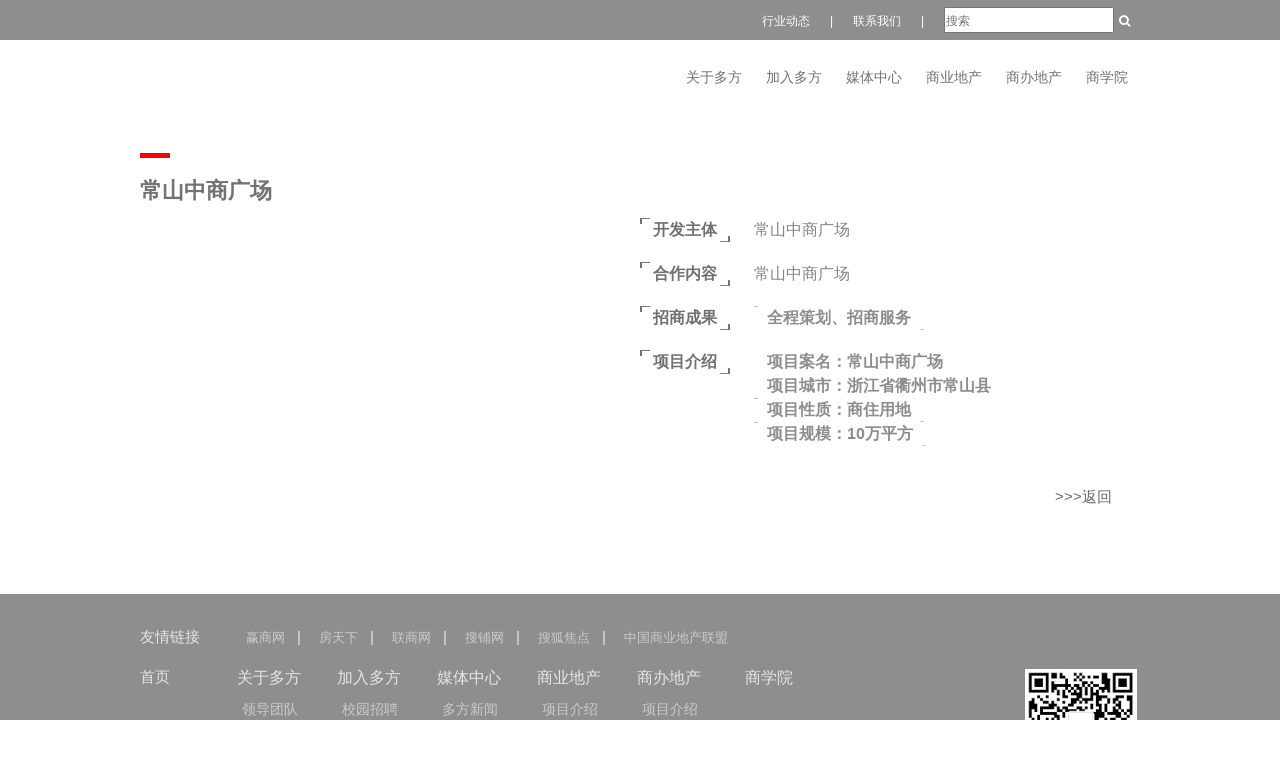

--- FILE ---
content_type: text/html; charset=UTF-8
request_url: http://dofmall.cn/success_detail?id=19
body_size: 3160
content:
<!DOCTYPE html>

<html lang="en">



<head>

    <meta charset="UTF-8">

    <meta http-equiv="X-UA-Compatible" content="IE=edge,chrome=1">

    <title>浙江多方控股有限公司</title>

    <title>浙江多方控股有限公司 官方网站  商业地产/产业投资/商业工程</title>

    <meta name="keywords" content="商业地产 产业投资 商业工程 浙江多方控股有限公司">

    <meta name="description" content="浙江多方控股有限公司 官方网站  商业地产/产业投资/商业工程">

    <meta name="author" content="xiaodunkeji">

    <link rel="shortcut icon" href="../images/ico.png">

        <link href="../statics/fonts/font-awesome/css/font-awesome.css" rel="stylesheet">

<!-- Fontello CSS -->

<link href="../statics/fonts/fontello/css/fontello.css" rel="stylesheet">

<link type="text/css" rel="stylesheet" href="../statics/css/reset.css">

<link type="text/css" rel="stylesheet" href="../statics/css/bootstrap.css">

<link type="text/css" rel="stylesheet" href="../statics/css/index.css">

<link href="../statics/css/base.css" rel="stylesheet">

<link href="../statics/css/profession.css" rel="stylesheet">

<link href="../statics/css/yui.css" rel="stylesheet">

<link rel="stylesheet" type="text/css" href="../statics/css/main.css">

<link rel="stylesheet" type="text/css" href="../statics/css/style.css?v=1.0">

<link rel="stylesheet" type="text/css" href="../statics/css/duofang.css?v=1.3">

<link type="text/css" rel="stylesheet" href="../statics/css/pgwslideshow.css">
    <!-- endbuild -->
    <style>
        ::-webkit-input-placeholder{
            font-size: 12px;;
        }
    </style>
</head>



<body>

<div class="scrollToTop"><i class="icon-up-open-big"></i></div>

<!-- 顶部 -->

<div class="top-wrap">

    <div class="head clearfix">

        <div class="head-title"><input style="width:170px;font-family: 'Microsoft YaHei',Arial,sans-serif;color: #DBDBDB;height: 26px;line-height: 26px;" type="text" name="search" placeholder="搜索"/><a href="javascript:;" style="padding-left: 5px;" id="search"><i class="fa fa-search"></i></a></div>

        <div class="head-title"><a href="javascript:;">|</a></div>

        <div class="head-title"><a href="contact-us">联系我们</a></div>

        <div class="head-title"><a href="javascript:;">|</a></div>

        <div class="head-title"><a href="business-dynamics">行业动态</a></div>

    </div>

</div>

<!-- 头部 -->

<div class="header-wrap">

    <div class="header-dropdown">

        <div class="logo-l" style="width: 320px;">

            <a href="index" style="padding-top: 14px;"><img src="http://dfzy.xiaodunkeji.com/63d75b86aaa56.png" alt="" style="width: 100%;"></a>

        </div>

        <div class="dropdown-r">

            <ul class="clearfix">

                <li class="item">

                    <a  class="item2" href="leader">关于多方</a>

                    <ul class="above">

                        <li><a href="leader">领导团队</a></li>

                        <li><a href="company-profile">公司简介</a></li>

                        <li><a href="develop-history">发展历程</a></li>

                        <li><a href="coop_partner">合作伙伴</a></li>

                        <li><a href="contact-us">联系我们</a></li>

                    </ul>

                </li>

                <!-- mega-menu start -->

                <li class="item">

                    <a class="item2" href="campus-recruit">加入多方</a>

                    <ul class="above">

                        <li><a href="campus-recruit">校园招聘</a></li>

                        <li><a href="social-recruit">社会招聘</a></li>

                        <li><a href="company-culture">企业文化</a></li>

                        <li><a href="training-develop">培训发展</a></li>

                    </ul>

                </li>

                <!-- mega-menu end -->

                <li class="item">

                    <a  class="item2" href="news">媒体中心</a>

                    <ul class="above">

                        <li><a href="news">多方新闻</a></li>

                        <li><a href="business-dynamics">行业动态</a></li>

                        <li><a href="new-media">新媒体</a></li>

                        <li><a href="video">精彩视频</a></li>

                    </ul>

                </li>

                <!-- mega-menu start -->

                <li class="item">

                    <a  class="item2" href="project-introduction">商业地产</a>

                    <ul class="above">

                        <li><a href="project-introduction">项目介绍</a></li>

                        <li><a href="project-dynamics">项目动态</a></li>

                        <li><a href="branding_resource">资源品牌</a></li>

                        

                    </ul>

                </li>

                <!-- mega-menu end -->

                <!-- mega-menu start -->

                <li class="item">

                    <a  class="item2" href="shangban-introduction">商办地产</a>

                    <ul class="above">

                        <li><a href="shangban-introduction">项目介绍</a></li>

                    </ul>

                </li>

                <!-- mega-menu end -->

                

                    

                    

                        

                        

                        

                        

                        

                    

                

                <li class="item">

                    <a  class="item2" href="project-school">商学院</a>

                    

                        

                        

                        

                        

                    

                </li>

            </ul>

        </div>

    </div>

</div>

<!-- banner -->

<div class="banner-wrap clearfix">

    <!-- 首页banner图 -->
        <div id="full-screen-slider1">

        <img src="http://dfzy.xiaodunkeji.com/banner1.jpg" alt="">

    </div>


</div>

<!-- 首页主体内容 -->

    <div id="partal" class="content-wrap">

        <section class="main-container">

            <div class="container">

                <div class="content clearfix">

                    <!--图片切换-->

                    <div class="tu">

                        <div class="separator-2"></div>

                        <h1>常山中商广场</h1>

                        <div class="jq22-container">

                            <div class="jq22-content bgcolor-3">

                                <ul class="pgwSlideshow">
                                    
                                    <li><img src="http://dfzy.xiaodunkeji.com/5c248b4babe31.jpeg" alt=""></li>

                                    

                                </ul>

                            </div>

                        </div>

                    </div>

                    <!--简介-->

                    <div class="intro">

                        <ul>

                            <li>

                                <span>开发主体</span>
                                <div class="text">
                                    <p>常山中商广场</p>
                                </div>



                            </li>

                            <li>

                                <span>合作内容</span>
                                <div class="text">
                                    <p>常山中商广场</p>
                                </div>

                            </li>

                            <li>

                                <span>招商成果</span>
                                <div class="text">
                                    <p><span style="font-size: 16px;">全程策划、招商服务</span><br></p>
                                </div>

                            </li>

                            <li>



                                <span>项目介绍</span>
                                 <div class="text">
                                    <p><span style="font-size: 12pt;"><font>项目案名：常山中商广场</font></span></p><p><span style="font-size: 12pt;"><font>项目城市：浙江省衢州市常山县</font></span></p><p><span style="font-size: 12pt;"><font>项目性质：商住用地</font></span></p><p><span style="font-size: 12pt;"><font>项目规模：</font>10<font>万平方</font></span></p>
                                </div>
                            </li>

                        </ul>

                    </div>

                </div>

                <a href="success" class="back">>>>返回</a>

                <div class="space-bottom"></div>

            </div>

        </section>

    </div>

<!-- 底部 -->

<footer id="footer">



    <!-- .footer start -->

    <!-- ================ -->

    <div class="footer-top">

        <div class="footerNav">

            <br>

            <div class="f-container">

                <!--左半-->

                <div class="f-container-l">

                    <div class=" footer-left">

                        <!--上7格-->

                        <div class=" footer-left-top">

                            <div>友情链接</div>

                            <ul>
                                                            <li>
                                                                            <a href="http://www.winshang.com">赢商网&nbsp;&nbsp;</a>
                                    
                                                                            <span>|</span>
                                    
                                </li>
                                                            <li>
                                                                            <a href="http://sydc.fang.com/">&nbsp;&nbsp;房天下&nbsp;&nbsp;</a>
                                    
                                                                            <span>|</span>
                                    
                                </li>
                                                            <li>
                                                                            <a href="http://www.linkshop.com.cn/">&nbsp;&nbsp;联商网&nbsp;&nbsp;</a>
                                    
                                                                            <span>|</span>
                                    
                                </li>
                                                            <li>
                                                                            <a href="http://www.soupu.com/">&nbsp;&nbsp;搜铺网&nbsp;&nbsp;</a>
                                    
                                                                            <span>|</span>
                                    
                                </li>
                                                            <li>
                                                                            <a href="http://shangye.focus.cn/">&nbsp;&nbsp;搜狐焦点&nbsp;&nbsp;</a>
                                    
                                                                            <span>|</span>
                                    
                                </li>
                                                            <li>
                                                                            <a href="http://www.ccrea.com.cn/">&nbsp;&nbsp;中国商业地产联盟&nbsp;&nbsp;</a>
                                    
                                    
                                </li>
                            
                            </ul>

                        </div>

                        <!--中内容-->

                        <div class=" footer-left-m">

                            <div><a href="index">首页</a></div>

                            <ul>

                                <li><a href="leader">关于多方</a></li>

                                <li><a href="campus-recruit">加入多方</a></li>

                                <li><a href="news" >媒体中心</a></li>

                                <li><a href="project-introduction" >商业地产</a></li>

                                <li><a href="shangban-introduction" >商办地产</a></li>

                                

                                <li><a href="project-school" >商学院</a></li>

                            </ul>

                        </div>

                        <!--下内容-->

                        <div class="footer-left-f">



                            <div class="footer-left-f-detail">

                                <ul>

                                    <li><a href="leader">领导团队</a></li>

                                    <li><a href="company-profile">公司简介</a></li>

                                    <li><a href="develop-history">发展历程</a></li>

                                    <li><a href="coop_partner">合作伙伴</a></li>

                                    <li><a href="contact-us">联系我们</a></li>

                                </ul>

                            </div>

                            <div class="footer-left-f-detail">

                                <ul>

                                    <li><a href="campus-recruit">校园招聘</a></li>

                                    <li><a href="social-recruit">社会招聘</a></li>

                                    <li><a href="company-culture">企业文化</a></li>

                                    <li><a href="training-develop">培训发展</a></li>



                                </ul>

                            </div>

                            <div class="footer-left-f-detail">

                                <ul>

                                    <li><a href="news">多方新闻</a></li>

                                    <li><a href="business-dynamics">行业动态</a></li>

                                    <li><a href="new-media" style="letter-spacing: 1px">新&nbsp;媒&nbsp;体</a></li>

                                    <li><a href="video">精彩视频</a></li>



                                </ul>

                            </div>

                            <div class="footer-left-f-detail">

                                <ul>

                                    <li><a href="project-introduction">项目介绍</a></li>

                                    <li><a href="project-dynamics">项目动态</a></li>

                                    <li><a href="branding_resource">资源品牌</a></li>

                                    

                                </ul>

                            </div>

                            <div class="footer-left-f-detail">

                                <ul>

                                    <li><a href="shangban-introduction">项目介绍</a></li>

                                </ul>

                            </div>

                            <div class="footer-left-f-detail">

                                

                                    

                                    

                                    

                                    

                                    



                                

                            </div>

                            <div class="footer-left-f-detail">

                                

                                    

                                    

                                    

                                    

                                

                            </div>

                        </div>

                    </div>

                </div>

                <!--右半-->

                <div class="f-container-r">

                    <div class="f-container-r-i"></div>

                </div>

            </div>

        </div>

        <!-- .footer end -->

    </div>





    <!-- .subfooter start -->

    <!-- ================ -->

    <div class="footer-bottom">

        <div class="subfooter">

            <div class="container">

                <p style="color:#FFFFFF;" class="text-center">&copy;copyright 2005-2026 浙江多方控股有限公司</p>
                <p style="color:#FFFFFF;"><a style="color: #ffffff;" href="https://beian.miit.gov.cn" target="_blank">浙ICP备16047386号</a></p>


            </div>

        </div>

    </div>

    <!-- .subfooter end -->

</footer>

    <script src="../statics/js/jquery.js"></script>

<script type="text/javascript" src="../statics/js/bootstrap.min.js"></script>

<script src="../statics/js/jquery-1.11.0.min.js"></script>

<script type="text/javascript" src="../statics/js/pgwslideshow.js"></script>

<script src="../js/index.js"></script>

<script src="../statics/js/banner.js"></script>

<script src="../statics/js/public.js"></script>

<script type="text/javascript">

    $(document).ready(function() {

        $('.pgwSlideshow').pgwSlideshow({

            transitionEffect:'fading',

            autoSlide:true

        });

    });

</script>

<script type="text/javascript">

    $(document).ready(function(){

        $(".left").click(function(){

            $("#right").toggle();

        });

    });

</script>


</body>

</html>

--- FILE ---
content_type: text/css
request_url: http://dofmall.cn/statics/css/reset.css
body_size: 1032
content:
/* 滚动槽 */
::-webkit-scrollbar { width: 10px; height: 10px; }
::-webkit-scrollbar-track { background: #dbdbdb; }
/* 滚动条滑块 */
::-webkit-scrollbar-thumb { border-radius: 2px; background: #888; }
::-webkit-scrollbar-thumb:window-inactive { background: #999; }


html, body, div, span, object, iframe,
h1, h2, h3, h4, h5, h6, p, blockquote, pre,
a, abbr, acronym, address, big, cite, code,
del, dfn, em, img, ins, kbd, q, samp, small,
strike, sub, sup, tt, var, b , i, dl, dt, dd,
ol, ul, li, fieldset, form, label, legend,
table, caption, tbody, tfoot, thead, tr, th, td,
article, aside, canvas, details, figure,
figcaption, footer, header, hgroup,menu, nav,
output, section, summary, time, mark, audio, video {
    margin: 0;
    padding: 0;
    border: 0;
    font-size: 100%;
    font: inherit;
    vertical-align: baseline;
    font-family: Microsoft Yahei", tahoma,arial;
}
/* HTML5 display-role reset for older browsers */
article, aside, details, figcaption, figure,
footer, header, hgroup, menu, nav, section {
    display: block;
}
body {
    line-height: 1;
}
ol, ul {
    list-style: none;
}
blockquote, q {
    quotes: none;
}
blockquote:before, blockquote:after,
q:before, q:after {
    content: '';
    content: none;
}
input,button { font-family: "Hiragino Sans GB","Microsoft Yahei", tahoma,arial; font-size: 14px; }
input:active,input:focus,input:active,
button:active,button:focus,button:active { outline: none;  }

table {
    border-collapse: collapse;
    border-spacing: 0;
}
img { vertical-align: top; }
a { color: #333; text-decoration: none; }
a:hover { text-decoration: none; }
.text-ellipsis { overflow: hidden; text-overflow: ellipsis; white-space: nowrap; }
body { width: 100%; height: 100%; background: #efeff4; font: 12px/1.5 "Hiragino Sans GB","Microsoft Yahei", tahoma,arial; color: #333; font-size: 14px; line-height:140%; margin:0; padding:0; }
html { width: 100%; height: 100%; }
/* Remove Float */
.cle { display:block; height:0; overflow:hidden; clear:both; }
.clearfix:after { content:'\20'; display:block; height:0; clear:both; }
.clearfix { *zoom : 1; }

.btn:active { outline: 0; box-shadow: inset 0 3px 5px rgba(0,0,0,.15); }
.weui-hidden { display: none; }

--- FILE ---
content_type: text/css
request_url: http://dofmall.cn/statics/css/index.css
body_size: 1649
content:
.top-wrap,.header-wrap,.banner-wrap,.footer-wrap { min-width: 1200px; }
/* 顶部 */
.top-wrap { height: 40px; background: #8e8e8e; line-height: 40px;  }

/* 头部 */
.header-wrap {
    height: 64px;
}
/* banner轮播 */
#full-screen-slider { width:100%; height:415px; float:left; position:relative}
#full-screen-slider1 { width:100%; float:left; position:relative}
#slides { display:block; width:100%; height:415px; list-style:none; padding:0; margin:0; position:relative}
#slides li { display:block; width:100%; height:100%; list-style:none; padding:0; margin:0; position:absolute}
#slides li a { display:block; width:100%; height:100%; text-indent:-9999px}
#pagination {
    display:block;
    list-style:none;
    position:absolute;
    left:38%;
    bottom:auto; /*top:340px*/
    z-index:901;
    /*padding:5px 15px 5px 0;*/
    /*margin:0*/
}
#pagination li { display:block; list-style:none; width:10px; height:10px; float:left; margin-left:15px; border-radius:5px; background:#FFF }
#pagination li a { display:block; width:100%; height:100%; padding:0; margin:0;  text-indent:-9999px;}
#pagination li.current { background:#ff0000;}
/* 底部 */
.footer-wrap { height: 120px; line-height: 105px; background: #020202; color: #999; position: relative; }

/* 主体内容部分 */
.content-wrap {
    background-color: #FFFFFF;
}
.content-wrap .content{
    width:1000px;
    margin:0 auto;
    /*height:1000px;*/
}
.content-wrap .content .result{
    margin-top: 20px;
    height:300px;
}
.content-wrap .content .result img{
    width:190px;
    height:24px;
}
.content-wrap .content .result .hr{
    height:2px;
    background-color:#3070c7;
    width:540px;
    margin: 10px 0;
}
.content-wrap .content .result .left{
    display: inline-block;
    width:550px;
}
.content-wrap .content .result .right{
    display: inline-block;
    width:360px;
    height: 200px;
    margin-left: 50px;
    margin-top: -5px;
    position: relative;
    top:-174px;
}
.content-wrap .content .result .right img{
    width:345px;
    height: 186px;
}
.content-wrap .content .result .left p{
    font-size: 15px;
    color:#666666;
}
.content-wrap .content .brace{
    margin-top: 20px;
    height:320px;
}
.content-wrap .content .brace img{
    width:94px;
    height:24px;
}
.content-wrap .content .brace .hr{
    height:2px;
    background-color:#3070c7;
    width:540px;
    margin: 10px 0;
}
.content-wrap .content .brace p{
    color:#666666;
    font-size: 15px;
    margin-top:5px;
}
.content-wrap .content .brace a:hover{
    font-weight: bold;
    color:#3070c7;
}
/*导航栏选中样式*/
.banner-wrap .nav-wrap .nav-list-wrap li.active{
    background-color:#2c62ac;
}
/*完成单位*/
.content-wrap .content .danwei{
    margin-top: 35px;
}
.content-wrap .content .danwei p{
    color:#3070c7;
    font-weight: bold;
    font-size: 16px;
    text-align: center;
}
.content-wrap .content .danwei .box{
    width:300px;
    height:180px;
    margin-top: 25px;
    margin-left: 23px;
    float: left;
}
.content-wrap .content .danwei .box img{
    width:300px;
    height:180px;
    cursor: pointer;
    transition: all 0.6s;
}
.content-wrap .content .danwei .box img:hover{
    transform: scale(1.1);
}
.content-wrap .content .danwei .box .box1{
    width:300px;
    height:50px;
    background-color: #f8f8f8;
}
.content-wrap .content .danwei .box .box1 p{
    color:#333333;
    text-align: center;
    font-size: 18px;
    padding-top: 8px;
}
/*水平线*/
.content-wrap .content .hr2{
    border:1px dashed #cccccc;
    position: relative;
    top:121px;
    left:-2px;
    width:943px;
}
/*完成个人*/
.content-wrap .content .geren{
    margin-top: 150px;
    margin-bottom: 500px;
}
.content-wrap .content .geren p{
    color:#3070c7;
    font-weight: bold;
    font-size: 16px;
    text-align: center;
}
.content-wrap .content .geren .personal{
    width:300px;
    height:190px;
    margin-top: 35px;
    float: left;
    margin-left: 23px;
}

.content-wrap .content .geren .personal img{
    width:130px;
    height:190px;
}
/*.content-wrap .content .geren .personal img:hover{*/
    /*transform: scale(1.1);*/
/*}*/
.content-wrap .content .geren .personal .personal1{
    background-color: #f8f8f8;
    width:170px;
    height:166px;
    float: right;
    padding-top:24px;
}
.content-wrap .content .geren .personal .personal1 p{
    margin-left: 17px;
    margin-bottom: 10px;
}
.content-wrap .content .geren .personal .personal1 p:nth-child(1){
    text-align: left;
    color:#3070c7;
    font-size: 18px;
    font-weight: bold;
}
.content-wrap .content .geren .personal .personal1 p:nth-child(2){
    text-align: left;
    color:#333333;
    font-size: 16px;
    font-weight: bold;
}
.content-wrap .content .geren .personal .personal1 p:nth-child(3){
    text-align: left;
    color:#898989;
    font-size: 12px;
    font-weight: bold;
}
/*详情页导航*/
.content-wrap .content .header-l{
    background-color: #f0f0f0;
    height:40px;
    margin-top: 20px;
}
.content-wrap .content .header-l .header-r{
    padding-top: 10px;
    padding-left: 25px;
}
.content-wrap .content .header-l span{
    color:#666;
    font-size: 12px;
    padding-left: 5px;
}
.content-wrap .content .header-l img{
    padding-left:5px;
    padding-top: 2px;
}
.content-wrap .content .title{
    margin-top: 25px;
}
.content-wrap .content .title p:nth-child(1){
    font-size: 18px;
    color:#666;
    font-weight: bold;
    text-align: center;
}
.content-wrap .content .title p:nth-child(2){
    font-size: 20px;
    font-weight: bold;
    color:#3070c7;
    text-align: center;
    margin-top: 8px;
}
.content-wrap .content .title .hr1{
    margin-top:22px;
    border: 1px dashed #cccccc;
    width:860px;
    text-align: center;
}
.content-wrap .content .table{
    width:860px;
    background-color: #f8f8f8;
    margin:22px auto 0;
    height:30px;
}
.content-wrap .content .table .table-l{
    width:200px;
    height:30px;
    float: left;
    text-align: center;
    padding-top: 11px;
    border:1px solid #fff;
    background-color: #f8f8f8;
    font-size: 12px;
    font-weight: bold;
    color:#3070c7;
}
.content-wrap .content .table .table-m{
    width:240px;
    height:30px;
    float: left;
    text-align: center;
    padding-top: 11px;
    font-size: 12px;
    font-weight: bold;
    color:#3070c7;
    border:1px solid #fff;
    background-color: #f8f8f8;
}
.content-wrap .content .table .table-r{
    width:414px;
    height:30px;
    float: left;
    text-align: center;
    padding-top: 11px;
    font-size: 12px;
    font-weight: bold;
    color:#3070c7;
    border:1px solid #fff;
    background-color: #f8f8f8;
}
.content-wrap .content .table .special{
    color:#666;
    font-weight: normal;
}
.content-wrap .content .picture{
    margin:110px 206px 0;
    width:450px;
    height:270px;

}
.content-wrap .content .hr1{
    margin-top:200px;
    border: 1px dashed #cccccc;
    width:860px;
    text-align: center;
}
.content-wrap .content .floor{
    width:860px;
    height:80px;
    background-color: #f7f7f7;
    margin: 28px auto 30px;
}
.content-wrap .content .floor .top1{
   padding-top: 14px;
    padding-left: 20px;
    height: 15px;
}
.content-wrap .content .floor .top1 a span{
    color:#3070c7;
    font-size: 12px;
}
.content-wrap .content .floor .top1 a img{
    padding-top: 3px;
    padding-right: 3px;
}
.content-wrap .content .floor .top1 span{
    color:#666666;
    padding-right: 13px;
}
.content-wrap .content .floor .bottom a span{
    color:#3070c7;
    font-size: 12px;
}
.content-wrap .content .floor .bottom a img{
    padding-top: 3px;
    padding-right: 3px;
}
.content-wrap .content .floor .bottom span{
    color:#666666;
    padding-right: 13px;
}
.content-wrap .content .floor .bottom{
    padding-top: 14px;
    padding-left: 20px;
    height: 15px;
}
.space-bottom {
    padding-bottom: 20px;
}







--- FILE ---
content_type: text/css
request_url: http://dofmall.cn/statics/css/base.css
body_size: 656
content:
@charset "utf-8";
html{color:#000;-webkit-text-size-adjust: 100%;-ms-text-size-adjust: 100%;}
body,div,dl,dt,dd,ul,ol,li,h1,h2,h3,h4,h5,h6,pre,code,form,fieldset,legend,input,textarea,p,blockquote,th,td,hr,button,article,aside,details,figcaption,figure,footer,header,hgroup,menu,nav,section {
	margin:0　auto;padding:0;}
article,aside,details,figcaption,figure,footer,header,hgroup,menu,nav,section {display:block;}
audio,canvas,video {display: inline-block;*display: inline;*zoom: 1;}
body,button,input,select,textarea{font:12px/1.5 tahoma,arial,\5b8b\4f53;}
input,select,textarea{font-size:100%;}
table{border-collapse:collapse;border-spacing:0;}
th{text-align:inherit;}
fieldset,img{border:0;}
iframe{display:block;}
abbr,acronym{border:0;font-variant:normal;}
del {text-decoration:line-through;}
address,caption,cite,code,dfn,em,th,var {font-style:normal;font-weight:500;}
ol,ul {list-style:none;}
caption,th {text-align:left;}
h1,h2,h3,h4,h5,h6 {font-size:100%;font-weight:500;}
q:before,q:after {content:'';}

sub, sup {font-size: 75%; line-height: 0; position: relative; vertical-align: baseline;}
sup {top: -0.5em;}
sub {bottom: -0.25em;}

/*a:hover {text-decoration:underline;}*/
ins,a {text-decoration:none;}
.clearfix{clear:both;margin: 0;padding: 0;}


--- FILE ---
content_type: text/css
request_url: http://dofmall.cn/statics/css/profession.css
body_size: 5504
content:
/* Remove Float */
.cle { display:block; height:0; overflow:hidden; clear:both; }
.clefix:after { content:'\20'; display:block; height:0; clear:both; }
.clefix { *zoom:1; }

/* Common Features */
.hidden { display:none; }
.invisible { visibility:hidden; }

/* common */
img { vertical-align: top; }
a { color: #666; text-decoration: none; }
/*a:hover { color:#3070c7; text-decoration: none; }*/
body { background: #FFF; font: 12px/1.5 "Microsoft Yahei",tahoma,arial; color: #666; font-size: 12px; color: #333; }

/*头部导航*/
.header{position: relative;}
.header .header-inner{width: 1050px;margin: 0 auto;position: relative; overflow: hidden; }
.header-logo{ margin-top: 16px;display: inline-block;width: 353px;height: 70px;overflow: hidden; *display: inline;*zoom: 1; }
.header-logo img{width: 128px;vertical-align: middle;}
.header-logo h2 {display: inline-block;font-size: 24px;max-width: 220px;vertical-align: bottom;max-height: 72px;overflow: hidden;margin-left: 12px;  height: 1em;line-height: 1em;margin-top: 1.4em;}
.header-logo h2.normal {font-size: 20px;margin-top: 1.9em;}
.header-logo h2.small {font-size: 16px;margin-top: 2.6em;}
.header-nav,
.login-wrapper{float: right;margin-top: 50px;}
.nav-group,
.login-inner,
.personal-center{ line-height: 32px; }
.header-nav{*margin-top: -40px;}
.login-wrapper {*margin-top: -60px;}

/*个人中心*/
.personal-center { padding-top: 3px; *padding-top: 0px; }
.personal-center .center-group{margin-left: -25px;}
.personal-center .center-group .center-link{ display: inline-block; padding: 2px 10px; font-size: 14px; margin-left: 15px; line-height: 23px; color: #228da8;*display: inline;*zoom: 1; }
.personal-center .center-group .center-link:active,
.personal-center .center-group .center-link:hover{ background-color: #228da8;text-decoration: none;color: #fff;}
/*个人中心*/

/*导航*/
.nav-group{ font-size: 14px;color: #a1a1a1;overflow: hidden; }
.nav-group .nav-i{ width: 88px;border-left: 1px solid #e4e4e4;text-align: center;vertical-align: middle;display: inline-block;line-height: 1.2em;margin-left: -1px;max-height: 60px;padding: 2px 0;overflow: hidden; *display: inline;*zoom: 1; }
.nav-group .nav-i .nav-link{color: #a1a1a1;}
.nav-group .nav-i a.current {color: #e56c23;}
.nav-group .nav-i .nav-link:active,
.nav-group .nav-i .nav-link:hover{color: #e56c23;text-decoration: none;}
.nav-group .nav-i-1 .nav-link:active,
.nav-group .nav-i-1 .nav-link:hover{color: #f83b3c;text-decoration: none;}
.nav-group .nav-i-2 .nav-link:active,
.nav-group .nav-i-2 .nav-link:hover{color: #f83b3c;text-decoration: none;}
.nav-group .nav-i-3 .nav-link:active,
.nav-group .nav-i-3 .nav-link:hover{color: #66cc9a;text-decoration: none;}
.nav-group .nav-i-4 .nav-link:active,
.nav-group .nav-i-4 .nav-link:hover{color: #ec9200;text-decoration: none;}
.nav-group .nav-i-5 .nav-link:active,
.nav-group .nav-i-5 .nav-link:hover{color: #c04f9c;text-decoration: none;}
/*导航结束*/

/*登陆*/
.login-wrapper{color: #ed9911;margin-left: 15px;text-align: right;}
.login-inner .login-link{color: #ed9911; padding: 2px 0px; font-size: 14px; display: inline-block; *zoom: 1; *padding-top: 0px;  }
.login-inner .login-link:hover{text-decoration: none; color: #ed9911;}
/*登陆 结束*/
/*头部导航 结束*/

/* banner */
.banner { width:1050px; margin:0 auto; }
.banner .banner-inner { width:1046px; height:295px; padding:2px; border:1px solid #dfdfdf; }

/* wrapper */
.wrapper {
	background-color:#FFF;
	margin-bottom: 5%;
}
.wrapper .wrapper-inner {margin:0 auto;width:1050px;padding:15px 0px;}
.sidebar { padding-left:20px; _padding-left:0px; }
.primary { padding-right:10px; _padding-right:0px; }
.primary h3 { font-size:18px; margin:20px 0px; border-bottom:1px solid #ebebeb;padding:0px 0px 10px 12px;}
.primary h3 span a { font-size:12px; color:#ff6600; float:right; }
ul.classify li { width:218px; overflow: hidden; height: 192px; margin:0 20px 20px; _margin:0 16px 20px; float:left; }
.classify-list .pic { width:218px; height:105px; margin-bottom: 10px; overflow:hidden; }
.classify-list .pic img { max-width: 100%; max-height: 100%; }
.classify-list .curriculum-info .info-left { width:120px; float:left; }
.classify-list .curriculum-info .info-left p { width:120px; height: 28px; line-height: 28px; color:#818181; }
.classify-list .curriculum-info .info-left p a { font-size:14px; }
.classify-list .curriculum-info .info-title { font-size:14px; line-height: 180%; height: 50px; overflow: hidden; }
.classify-list .curriculum-info .info-right { width:89px; float:right; text-align:left; }
.classify-list .curriculum-info .info-right p { height:28px; line-height:28px; color:#818181; }
.classify-list .curriculum-info .info-right .number { width:55px; float:left; background: url(../images/icon_count.png) no-repeat 0px 4px; padding-left:23px; }
.classify-list .curriculum-info .info-right .time { width:55px; float:left; background: url(../images/icon_time.png) no-repeat 0px 4px; padding-left:23px;  }
.classify-list .curriculum-info .info-right .number-green { width:55px; float:left; background: url(../images/icon_count_green.png) no-repeat 0px 4px; padding-left:23px; }
.classify-list .curriculum-info .info-right .time-green { width:55px; float:left; background: url(../images/icon_time_green.png) no-repeat 0px 4px; padding-left:23px;  }
ul.classify-sc li { width: 163px;overflow: hidden;height: auto;padding: 20px 15px;_padding: 20px 13px;float: left;border: 1px solid #ebebeb;margin: 0px 0px -1px -1px;}
ul.classify-sc li .pic { width:163px; height:121px; margin-bottom: 10px; overflow:hidden; }
ul.classify-sc  .info-title02 { margin:10px 0px; font-size:14px; font-weight:bold; padding:0px;border:0;}
.classify-list .curriculum-info p.num a { color:#999; }
.classify-list .curriculum-info p.num a { color:#ff6600; font-weight:bold; }

.sidebar-inner { margin-bottom:25px; background: #fbfbfb;padding: 20px 16px 10px;border: 1px solid #ebebeb;}
.sidebar-inner h4 { font-size: 18px; margin-bottom: 7px;}
.sidebar-inner p{
	overflow:hidden;
	line-height: 28px;
	font-size: 15px;
}
.sidebar-inner p.intro { height:120px; overflow: hidden; text-overflow: ellipsis; text-indent:2em; line-height:200%; word-break: break-all; }
.sidebar-inner p a.more { color:#3070c7; float:right; }
.sidebar-inner .classify { padding:10px 0px; }
.sidebar-inner .classify a { display:inline-block; zoom: 1; padding: 2px 5px; margin: 0px 5px 6px 0px; }
.sidebar-inner .classify a:hover,
.sidebar-inner .classify a.current { background-color:#228da8; color:#FFF; text-decoration: none; }
.sidebar-inner .count  span{ width:120px; background:url(../images/icon_info.jpg) no-repeat -9999px -9999px;display:inline-block;float:left; }
.sidebar-inner .count  em {color: #ff6600;max-width: 38px;overflow: hidden;display: inline-block;text-overflow: ellipsis;white-space: nowrap;vertical-align: top}
.sidebar-inner .count{margin-bottom:8px;line-height:16px;}
.sidebar-inner .count .count-01,
.sidebar-inner .count .count-02,
.sidebar-inner .count .count-03,
.sidebar-inner .count .count-04{display: inline-block;vertical-align: top;width: 110px;  margin-top: 3px;margin-bottom: 20px;}

.sidebar-inner .count .count-01 span{
	width:48px;
	height:48px;
	margin-top: 18px;
	color: #3070c7;
}
.sidebar-inner .count .count-02 span{
	width:48px;
	height:48px;
	margin-top: 18px;
	color: #3070c7;
}
.sidebar-inner .count .count-03 span{
	width:48px;
	height:48px;
	margin-top: 18px;
	color: #3070c7;
}
.sidebar-inner .count .count-04 span{
	width:48px;
	height:48px;
	margin-top: 18px;
	color: #3070c7;
}
.sidebar-inner .team-list li { line-height: 28px; height: 28px; font-size: 12px; padding-left: 20px; }

/* CSS3 */
.data-inner .data-thumb img, 
.curriculum-list .pic img,
.classify-list .pic img {
	-webkit-transform: scale(1);
	   -moz-transform: scale(1);
	    -ms-transform: scale(1);
	     -o-transform: scale(1);
	        transform: scale(1);
}
.data-inner .data-thumb img:hover, 
.curriculum-list .pic img:hover,
.classify-list .pic img:hover {
	-webkit-transform: scale(1.1);
	   -moz-transform: scale(1.1);
	    -ms-transform: scale(1.1);
	     -o-transform: scale(1.1);
	        transform: scale(1.1);
}
.data-inner .data-thumb img, 
.curriculum-list .pic img,
.classify-list .pic img {
	-webkit-transition: all 0.3s;
	   -moz-transition: all 0.3s;
	    -ms-transition: all 0.3s;
	     -o-transition: all 0.3s;
	        transition: all 0.3s;
}



/* footer */
.footer { height:246px; background:#555; overflow: hidden;}
.footer .footer-inner { padding-top:36px; margin:0px auto; width:1050px; }
/*.footer .footer-inner a { color:#969696; margin:0px 10px 0px 10px; }*/
.footer .footer-inner a:hover { color:#fff; text-decoration: none; }
.footer .footer-inner h3 { margin-left:auto; margin-right: auto; margin-top: 45px;margin-bottom: 35px;width:176px; height:34px; background:url(../images/footer_logo-1.png) no-repeat;position:relative;left:56px; }
.footer-inner .footer-left,
.footer-inner .footer-right{width: 50%;float: left;height: 170px;}
.footer .footer-inner .footer-text{ padding-right: 10px;color: #fff;padding-top: 5px;text-align: center;max-height: 70px;overflow: hidden; }
.footer .footer-inner p { line-height:30px; text-align:right;}

/* more-school-dialog */
.more-school-dialog { position: fixed; position: _absolute; z-index: 90; top: 50%; left: 50%; margin-left: -500px; margin-top: -300px; width: 1000px; border: 1px solid #C6C6C6; box-shadow: 0px 0px 20px rgba(0, 0, 0, 0.2) }
.more-school-dialog .dialog-opacity { z-index: 91; position: absolute; top: 0; left: 0; width: 100%; height: 100%; background: #FFF; opacity: 0.9; filter: alpha(opacity=90); }
.more-school-dialog .dialog-content { position: relative; z-index: 92; }
.more-school-dialog .dialog-close { position: absolute; top: 0; right: 0; width: 25px; height: 25px; }
.more-school-dialog .dialog-close a { display: block; width: 100%; height: 100%; text-align: center; line-height: 25px; }
.more-school-dialog .dialog-close a:hover { text-decoration: none; } 
.more-school-dialog .dialog-title { padding: 30px 60px 30px; }
.more-school-dialog .dialog-title h3 { float: left; font-size: 22px; color: #BE393A; }
.more-school-dialog .dialog-title .dialog-search { float: left; padding-left: 20px; }
.more-school-dialog .dialog-title .dialog-search .input-text { font-size: 14px; outline: 0; margin: 0; box-shadow: none; border: 1px solid #BCBCBC; height: 22px; padding: 5px 10px; line-height: 22px }
.more-school-dialog .dialog-title .dialog-search .dialog-button { width: 50px; height: 32px; background: none; border: 0 none; margin: 0; padding: 0; cursor: pointer; font-size: 14px; color: #BE393A; }
.more-school-dialog .dialog-row, .more-school-dialog .result-row { padding: 0px 60px 30px; min-height: 180px; max-height: 480px; overflow-y: auto; overflow-x: hidden; }
.more-school-dialog .data-list { font-size: 14px; }
.more-school-dialog .data-list li { text-indent: 10px; float: left; width: 33%; height: 30px; line-height: 30px; overflow: hidden; text-overflow: ellipsis; }
.more-school-dialog .dialog-more-button { display: none; padding: 10px 0px; }
.more-school-dialog .dialog-more-button a { margin: 0px auto; color: #E67A7B; display: block; border-radius: 3px; width: 120px; height: 34px; border: 1px solid #FF6863; line-height: 34px; text-align: center; font-size: 14px; }
.more-school-dialog .dialog-more-button a:hover { text-decoration: none; border-color: #F60; }
.more-school-dialog .dialog-loading { display: none; height: 80px; padding: 10px 0px; background: url(../images/loading.gif) no-repeat center 10px; }
.more-school-dialog .dialog-nodata { font-size: 16px; color: #666; font-family: "Microsoft Yahei", arial; text-align: center; padding: 10px 0px; }

.login-learn-community { margin-left: -250px; margin-top: -144px; top: 50%; width: 500px; }
.login-learn-community .dialog-content .learn-community-dialog-h2 { padding-top: 65px; font-size: 18px; text-align: center; }
.login-learn-community .dialog-content .learn-community-dialog-btn { padding-bottom: 50px; }
.login-learn-community .dialog-content .learn-community-dialog-btn a{ color: #228DA8; font-size: 14px; background: #FFF; margin: 20px auto; border: 1px solid #228DA8; display: block; height: 40px; width: 155px; text-align: center; line-height: 40px; }
.login-learn-community .dialog-content .learn-community-dialog-btn a:hover{ text-decoration: none; color: #FFF; font-size: 14px; background: #228DA8; margin: 20px auto; border: 1px solid #228DA8; display: block; height: 40px; width: 155px; text-align: center; line-height: 40px; }
.login-learn-community .more-school-dialog .dialog-close a:hover{ color:#A81B00; }

/* dialog login */
.login-dialog { width: 365px; overflow: hidden; margin:-160px 0px 0px -182px; }
.dialog-login-title { padding-top: 25px;  font-size: 18px; padding-left: 20px; }
.login {padding: 20px 25px;}
.login div{overflow:hidden;}
.login_name input, .login_pwd input {border: none;border: 1px solid #d7d7d7;border-radius: 2px;font-size: 16px;margin-bottom: 20px;padding: 11px 10px 11px 35px;z-index: 20;line-height: 18px;width: 267px;}
.login_yzm input {border: none;border: 1px solid #d7d7d7;border-radius: 2px;font-size: 16px;margin-bottom: 20px;padding: 9px 10px 9px 5px;z-index: 20;line-height: 18px;width: 140px;}
.login_name input:focus, .login_pwd input:focus,.login_yzm input:focus {border: 1px solid #67B2E0;}
.login_name,.login_pwd {position:relative;}
.login em {background: url(../images/signup.png) no-repeat left top;display: inline-block;width: 25px;height: 25px;margin-right: 2px;vertical-align: -4px; position: absolute;top: 8px;left: 8px;}
.login .iname {background-position: 0 -25px;}
.login .ipwd {background-position: -25px -25px;}
.login  a {color: #3680E0;text-decoration: none;}
.login  a:hover {text-decoration:underline}
.login_yzm img {position: relative;top: 0px;left: 10px;cursor: pointer;margin-right: 20px;}
.login button {width: 100%;background: #31BCC1;display: block;line-height: 38px;border: 0;border-radius: 2px;color: #fff;cursor: pointer;font-size: 16px;height: 38px;margin-bottom: 20px;text-align: center;}
.remeber {height: 45px;color: #666;}
.remeber input {position: relative;top: 3px;margin-right: 3px;}
.remeber a {float:right}

/* data-list */
.data-row { border-bottom: 1px solid #FFF; margin-bottom:20px; }
.data-inner { padding-bottom:20px; border-bottom: 1px solid #A3A5B1; padding-right:20px; }
.data-teacher { font-size: 14px; color: #4A4A4A; margin-bottom: 5px; }
.data-inner .data-thumb { padding:6px; float:left; background-color:#FFF; display:inline; margin-right:20px; width:270px; height:190px; overflow:hidden; }
.data-inner .data-thumb .img-scale { width:270px; height:190px; overflow:hidden; }
.data-inner .data-thumb img {max-width: 100%; max-height: 100%; }
.data-inner h3 { font-size:18px; line-height:30px; height:30px; color: #303030; margin-bottom: 5px; overflow:hidden; white-space: nowrap; overflow:hidden; text-overflow:ellipsis; }
.data-inner h3 a { color: #303030; }
.data-inner .data-desc { padding:5px 0px; color:#6E6E6E; line-height:200%; }
.data-inner .data-job { font-size: 12px; color: #666; }
.data-inner .data-info span { display:inline-block; margin-top: 14px; padding:0px 10px 0px 28px; height:20px; line-height:22px; color:#999; }
.data-inner .data-info span.mr { margin-right: 120px; }
.data-inner .data-info span.count { background:url(../images/icon_count.png) no-repeat 0px center; }
.data-inner .data-info span.time { background:url(../images/icon_time.png) no-repeat 0px center; }
.data-inner .data-info .link { float: right; color: #E67A7B; width: 110px; height: 32px; overflow: hidden; text-align: center; line-height: 32px; border: 1px solid #FF6863; border-radius: 3px; }
.data-inner .data-info .link:hover { border-color: #F60; text-decoration: none; }

/* data-list thumb */
ul.curriculum li { width:230px; overflow: hidden; height: 264px; margin:0 10px 20px; float:left; }
.curriculum-list .pic { width:230px; height:130px; margin-bottom: 10px; overflow:hidden; }
.curriculum-list .pic img {max-width: 100%; max-height: 100%; }
.curriculum-list .curriculum-info h3 { margin:0px; }
.curriculum-list .curriculum-info .info-left { width:140px; float:left; }
.curriculum-list .curriculum-info .info-left p { width:140px; height: 28px; line-height: 28px; color:#818181; }
.curriculum-list .curriculum-info .info-title { font-size:14px; line-height: 180%; height: 50px; overflow: hidden;  }
.curriculum-list .curriculum-info .info-right { width:89px; float:right; text-align:left; }
.curriculum-list .curriculum-info .info-right p { height:28px; line-height:28px; color:#818181; }
.curriculum-list .curriculum-info .info-right .number { width:55px; float:left; background: url(../images/icon_count.png) no-repeat 0px 4px; padding-left:23px; }
.curriculum-list .curriculum-info .info-right .time { width:55px; float:left; background: url(../images/icon_time.png) no-repeat 0px 4px; padding-left:23px;  }
.curriculum-list .curriculum-info .info-left .school { height: auto; line-height: 180%; padding-top: 4px; }
.curriculum-list .curriculum-info .info-right .number-green { width:55px; float:left; background: url(../images/icon_count_green.png) no-repeat 0px 4px; padding-left:23px; }
.curriculum-list .curriculum-info .info-right .time-green { width:55px; float:left; background: url(../images/icon_time_green.png) no-repeat 0px 4px; padding-left:23px;  }

/* view-row */
.view-row { text-align: right; }
.view-row a { font: 0 a; overflow: hidden; text-indent: -9999px; margin-left: 15px; display: inline-block; *zoom: 1; width: 20px; height: 17px; background: url(../images/icon_view.png) no-repeat -9999px -9999px; }
.view-row a.view-list { background-position: 0px -30px; }
.view-row a.view-thumb { background-position: -36px 0px; }
.view-row a.view-list.select { background-position: 0px 0px; }
.view-row a.view-thumb.select { background-position: -36px -30px; }

/* widgets */
.widgets {
	width: 250px;
	margin: 10px 0 25px 25px;
}
.widegets-search .search-inner { float: left; width: 204px; border: 1px solid #BCBCBC; height: 33px; border-radius: 3px; }
.widegets-search .search-btn { float: left; cursor: pointer; margin: 0; margin-left: 10px; border: 0; padding: 0;background: url(../images/widgets_search_button.png) no-repeat center center; _background: url(../images/widgets_search_button_8.png) no-repeat center center; width: 22px; height: 33px; }
.widegets-search .search-input { box-shadow: none; float: left; border: 0; height: 23px; padding: 5px 10px; width: 184px; outline: 0; font-size: 14px; line-height: 23px; }
.widegets-search .search-dropdown { position: relative; float: left; border-left: 1px solid #BCBCBC; width: 91px; height: 33px; }
.widegets-search .search-toggle { cursor: pointer; color: #6E6E6E; font-size: 14px; width: 91px; height: 33px; text-indent: 32px; line-height: 33px; background: url(../images/widgets_dropdown_icon.png) no-repeat 90% center; border: 0; margin: 0; padding: 0; }
.widegets-search .dropdow-menu { position: absolute; border: 1px solid #BCBCBC; top: 100%; left: -1px; z-index: 99; float: left; padding: 5px 0; font-size: 14px; text-align: left; width: 100%; }
.widegets-search .dropdow-menu li a { display: block; width: 100%; padding: 5px 0px; text-align: center; }
.widegets-search .dropdow-menu li a:hover { background: #f5f5f5; color: #262626; text-decoration: none; }
.widegets-search .open .dropdow-menu { display: block; }

.widegets-list h3 { font-size: 21px; margin-bottom: 15px; }
.widegets-list .art-list li { line-height: 30px; height: 30px; font-size: 14px; padding-left: 3px; text-align: center }
.widegets-list .art-list-more { padding: 5px 3px; }
.widegets-list .art-list-more a { text-decoration: underline; font-size: 14px; }

.widgets .more-school { margin-top: 15px; border: 1px solid #BCBCBC; height: 33px; line-height: 33px; text-align: center; font-size: 14px; background: url(../images/widgets_dropdown_icon.png) no-repeat 90% center; }
.widgets .more-school a { display: block; text-decoration: none; }

.widgets .tags { padding:10px 0px;height: 217px;overflow: hidden; }
.widgets .tags a { display:inline-block; zoom: 1; padding: 2px 5px; margin: 0px 5px 10px; font-style: italic; }
.widgets .tags a:hover,
.widgets .tags a.current { background-color:#E67A7B; color:#FFF; text-decoration: none; }

/*分页样式*/
.paging { clear:left;}
.pagination{ font-size: 12px;margin: 10px auto;text-align: center;float: none}
.pagination a{ border: 0;color: #858585;text-decoration: none; }
.pagination a:hover{ background-color: transparent; }
.pagination a,
.pagination span{ margin-bottom: 5px;margin-right: 5px;padding: .3em .5em; }
.pagination .current{ background: #fff;border: 0;color: #f12328; }
.pagination a.prev,
.pagination a.next,
.pagination span.prev,
.pagination span.next{  text-align: center;
  background: #fff none repeat scroll 0 0;
  border: 1px solid #999;
  color: #999;
  text-decoration: none;
  font-size: 14px;
  line-height: 24px;
  padding: 0px 10px;
  height: 24px;
  vertical-align: middle;
  display: inline-block; *display: inline;*zoom: 1; }
/*分页样式 结束*/

/*素材中心*/
.res { margin-top:10px; }
.res-banner { height:200px; background:#CEEDFF url(../images/res_banner.png) no-repeat center top; }
.res-inner { border: 1px solid #E5E5E5; background-color:#FFF; padding-bottom: 10px; }

.m-tag .m-select { height:40px; background:url(../images/res_select_c_bg.png) repeat-x; }
.m-tag .m-select .a-key { float: left; width: 100px; text-align: right; line-height:40px; font-size:14px; font-weight:bold; }
.m-tag .m-select .a-val { float: left; display:inline; margin-left:15px; height:40px; overflow:hidden; }
.m-tag .m-select .a-val ul li { float:left; display:inline; margin:7px 10px 0px 0px; padding-right: 7px; border: 1px dashed #CC0000; }
.m-tag .m-select .a-val ul li a { color:#CC0000; display: inline-block; height: 24px; line-height:24px; padding: 0px 15px 0px 10px; background:url(../images/res_select_close.png) no-repeat right center; }

.m-tag .attr { border:1px solid #E5E5E5; padding:10px 20px 0px; border-left: 0 none; border-right: 0 none; }
.m-tag .attr .m-attr { padding: 10px 0px 5px; border-bottom: 1px dotted #DDD; }
.m-tag .attr .m-attr .a-key { float:left; width:80px; text-align: right; font-weight:bold; }
.m-tag .attr .m-attr .a-val { float:left; display:inline; margin-left:10px; width:918px; }
.m-tag .attr .m-attr .a-val span { display: inline-block; zoom:1; margin:0px 20px 7px 0px; }
.m-tag .attr .m-attr .a-val span a { display: inline-block; padding: 1px 5px; }
.m-tag .attr .m-attr .a-val span a:hover { color:#009999; }
.m-tag .attr .m-attr .a-val span a.current { background-color:#009999; color:#FFF; border-radius: 3px; }
.m-tag .attr .bor-none { border: 0 none; }

.m-tag .attr-bar { padding:10px 0px; border-bottom: 1px solid #E5E5E5; }
.m-tag .attr-bar .search-tips { float:right; padding-right: 20px; _line-height: 22px; }
.m-tag .attr-bar .search-tips span { font-weight:bold; color:#FF6600; }
.m-tag .attr-bar .attr-list { padding-left:20px; }
.m-tag .attr-bar .attr-list .attr-order { float:left; }
.m-tag .attr-bar .attr-list a { display: inline-block; zoom: 1; margin: 0px 6px; padding: 0px 10px; height: 20px; line-height:20px; border: 1px solid #DDD; }
.m-tag .attr-bar .attr-list a:hover { border-color:#009999; color:#009999; }
.m-tag .attr-bar .attr-list span { display: inline-block; zoom: 1; padding-right:10px; }
.m-tag .attr-bar .attr-list a.current { background-color:#009999; color:#FFF; border-color:#009999; }
.m-tag .attr-bar .attr-list .default span { padding-right: 0px; }
.m-tag .attr-bar .attr-list .order span { background:url(../images/res_info_1.png) no-repeat right center; }
.m-tag .attr-bar .attr-list .desc span { background:url(../images/res_info_2.png) no-repeat right center;  }
.m-tag .attr-bar .attr-list .good span { background:url(../images/res_info_3.png) no-repeat right center; }
.m-tag .attr-bar .attr-list .attr-search { float:left; display:inline; margin-left:10px; border: 1px solid #DDD; }
.m-tag .attr-bar .attr-list .attr-search .search { float:left; height: 20px; line-height:20px; padding:0px; padding-left:10px; width: 120px; margin:0px; border: 0px none; outline: none; color:#666;  }
.m-tag .attr-bar .attr-list .attr-search .button-submit { float:left; width:30px; height:20px; padding:0px; margin:0px; border: 0 none; background:url(../images/search_bar.png) no-repeat center center; _background:url(../images/search_bar_8.png) no-repeat center center; }

.res-list { overflow:hidden; padding-bottom:30px; }
.res-list ul { margin: -1px 0px 0px -1px; }
.res-list li { float:left; width:260px; height: 300px; border: 1px solid #E5E5E5; border-right: 0 none; border-bottom: 0 none; }
.res-list li .thumb { margin:22px auto 12px; width:220px; height: 165px; border: 1px solid #DDD; text-align: center; }
.res-list li .thumb img { 
	max-width: 100%;
	max-height: 100%;
	vertical-align: middle;
	-webkit-transition: opacity 0.5s;
	   -moz-transition: opacity 0.5s;
	     -o-transition: opacity 0.5s;
	        transition: opacity 0.5s;
}
.res-list li .thumb span { display: inline-block; zoom : 1; width: 0px; height: 100%; overflow: hidden; margin-left: -1px; font-size: 0; line-height: 0; vertical-align: middle; }
.res-list li .thumb img:hover { opacity: 0.7; filter: alpha(opacity=70); }
.res-list li .res-title, .res-list li .res-info { margin:0px auto; width:220px; height:20px; line-height:20px; white-space: nowrap; overflow:hidden; text-overflow:ellipsis; }
.res-list li .res-title { font-weight:bold; font-size:14px; }
.res-list li .res-title a { color: #000; }
.res-list li .res-info { color:#999; }
.res-list li .res-info span { display: inline-block; zoom:1; margin:0px 2px; }
.res-list li .res-info strong { font-weight:bold; padding:0px 3px 0px 0px; color:#F60; }

.res-inner .paging { border-top: 1px solid #E5E5E5; }
.res-inner .pagination { padding:20px 0px 20px; }
.res-inner .pagination a:hover,
.res-inner .pagination .current { background-color:#FFBA00; border-color:#FFBA00; }
.res-inner .pagination span,
.res-inner .pagination a { padding: 7px 12px; background: #F0F0F0; font-size: 12px; width: auto; height: auto; border: 0px; }
.res-inner .pagination span { border:0px; }
.res-inner .pagination .location { display: inline-block; }

/*素材中心结束*/

--- FILE ---
content_type: text/css
request_url: http://dofmall.cn/statics/css/yui.css
body_size: 676
content:
/*
YUI 3.8.0 (build 5744)
Copyright 2012 Yahoo! Inc. All rights reserved.
Licensed under the BSD License.
http://yuilibrary.com/license/
*/
.yui3-g {
    letter-spacing: -0.31em; /* webkit: collapse white-space between units */
    *letter-spacing: normal; /* reset IE < 8 */
    word-spacing: -0.43em; /* IE < 8 && gecko: collapse white-space between units */
}

.yui3-u {
    display: inline-block;
    zoom: 1; *display: inline; /* IE < 8: fake inline-block */
    letter-spacing: normal;
    word-spacing: normal;
    vertical-align: top;
}
.yui3-u-1,
.yui3-u-1-2,
.yui3-u-1-3,
.yui3-u-2-3,
.yui3-u-1-4,
.yui3-u-3-4,
.yui3-u-1-5,
.yui3-u-2-5,
.yui3-u-3-5,
.yui3-u-4-5,
.yui3-u-1-6,
.yui3-u-5-6,
.yui3-u-1-8,
.yui3-u-3-8,
.yui3-u-5-8,
.yui3-u-7-8,
.yui3-u-1-12,
.yui3-u-5-12,
.yui3-u-7-12,
.yui3-u-11-12,
.yui3-u-1-24,
.yui3-u-5-24,
.yui3-u-7-24,
.yui3-u-11-24,
.yui3-u-13-24,
.yui3-u-17-24,
.yui3-u-19-24,
.yui3-u-23-24 {
    display: inline-block;
    zoom: 1; *display: inline; /* IE < 8: fake inline-block */
    letter-spacing: normal;
    word-spacing: normal;
    vertical-align: top;
}

.yui3-u-1 {
    display: block;
}

.yui3-u-1-2 {
    width: 50%;
}

.yui3-u-1-3 {
    width: 33.33333%;
}

.yui3-u-2-3 {
    width: 66.66666%;
}

.yui3-u-1-4 {
    width: 20%;
}

.yui3-u-3-4 {
    width: 75%;
}
.yui3-u-3-4 .build {
    margin-top: 50px;
}
.yui3-u-3-4 .build img {
    display: block;
    margin: 0 auto;
}
.yui3-u-3-4 .build div {
    padding-top: 10px;
    text-align: center;
    font-size: 16px;
}

.yui3-u-1-5 {
    width: 20%;
}

.yui3-u-2-5 {
    width: 40%;
}

.yui3-u-3-5 {
    width: 60%;
}

.yui3-u-4-5 {
    width: 80%;
}

.yui3-u-1-6 {
    width: 16.656%;
}

.yui3-u-5-6 {
    width: 83.33%;
}

.yui3-u-1-8 {
    width: 12.5%;
}

.yui3-u-3-8 {
    width: 37.5%;
}

.yui3-u-5-8 {
    width: 62.5%;
}

.yui3-u-7-8 {
    width: 87.5%;
}

.yui3-u-1-12 {
    width: 8.3333%;
}

.yui3-u-5-12 {
    width: 41.6666%;
}

.yui3-u-7-12 {
    width: 58.3333%;
}

.yui3-u-11-12 {
    width: 91.6666%;
}

.yui3-u-1-24 {
    width: 4.1666%;
}

.yui3-u-5-24 {
    width: 20.8333%;
}

.yui3-u-7-24 {
    width: 29.1666%;
}

.yui3-u-11-24 {
    width: 45.8333%;
}

.yui3-u-13-24 {
    width: 54.1666%;
}

.yui3-u-17-24 {
    width: 70.8333%;
}

.yui3-u-19-24 {
    width: 79.1666%;
    _width: 78%;
}

.yui3-u-23-24 {
    width: 95.8333%;
}

--- FILE ---
content_type: text/css
request_url: http://dofmall.cn/statics/css/main.css
body_size: 1298
content:
@charset "utf-8";
/* CSS Document */
*{ margin:0 auto; padding:0;}
ul,li{ list-style-type:none;}
img{ border:none;}
a{ text-decoration:none;}
textarea{ resize: none;}
.clear{ content:"."; display:block; height:0; line-height:0; clear:both; overflow:hidden;}
body{ font-family:"Microsoft YaHei",Arial,sans-serif; font-size:12px;}

.f_lt{ display:inline-block; float:left;}
.f_rt{ display:inline-block; float:right;}
#box{ width:100%; height:auto;}


.top{ position:fixed; top:0; z-index:999;}

.logo{ width:560px; height:80px; padding:10px 0;}
.logo img{ max-width:560px; max-height:80px;}
.beizhu{ width:440px; height:80px; padding:10px 0; text-align:right;}

.dq_nav{ height:50px; line-height:50px; font-size:14px;}
.dq_nav a{ display:inline-block; padding:0 18px 0 19px; color:#fff; float:left;}

.mar_tpa{ margin-top:10px;}
.pad_tpa{ padding-top:45px;}
.pad_bta{ padding-bottom:30px;}
.col_a{ color:#1678c3;}
.dq_about h2{ font-size:26px; line-height:35px; font-weight:bold; color:#fff;}
.dq_about h2 .dq_abti{ font-size:20px; color:#eee; font-weight:normal;}
.dq_abzi{ padding:20px 0; line-height:25px; color:#fff;}

.ind_new{ width:490px; height:auto;}
.ind_newb{ width:690px; height:285px; padding:20px 15px; overflow:hidden;}

.ind_tb{ height:50px; line-height:50px; background:url(../images/ti_bg.png) no-repeat top left;}
.ind_tb h2{ margin-left:30px; font-size:16px; color:#003680; font-weight:bold;}
.ind_tb h2 img{ display:inline-block; float:left; margin:8px 5px 0 10px;}
.ind_tb a{ font-size:12px; color:#333; width:35px; }
.ind_tb a:hover{ color:#666;}
.ind_ula{ width:100%; height:50px;}
.ind_ula li{ width:25%; height:50px; line-height:50px; float:left; text-align:center; color:#fff;}
.ind_ula li a{ color:#fff; width:50px; height:50px; display:inline-block;}
.ind_ula li a:hover{ color:#1678c3;}

.ind_ulb{ width:100%; margin-top:15px;}
.ind_ulb li{ width:153px; padding:0 5px; display:inline-block; float:left;}
.ind_ulb li a img{ width:150px; height:67px; display:block;}
.ind_ke{ line-height:20px; padding:10px 0;
 font-size:12px; color:#999;}
.ind_ke h3{ line-height:30px; font-size:12px; font-weight:normal; color:#333;}
.ind_ke span{ color:#1678c3;}
.ind_ke img{ display:inline-block; width:20px; height:20px; float:left; margin-right:5px;}

.ind_zia{ padding-top:15px;}
.ind_zia_lt{ width:212px; height:148px; display:inline-block; float:left;}
.ind_zia_rt{
 width:265px;
 height:128px;
 line-height:19px;
 padding:10px 5px 8px 8px;
 display:inline-block;
 float:left; color:#444;
overflow: hidden;
text-overflow: ellipsis;
 text-overflow: -o-ellipsis-lastline;
display: -webkit-box;
-webkit-line-clamp: 7;
-webkit-box-orient: vertical;}

.ind_uld{ margin-top:15px;}
.ind_uld li a{ color:#444;}
.ind_uld li a:hover{ color:#003680;}


.ind_ulti{ display:inline-block; height:50px; text-align:center; color:#fff; font-weight:bold;
overflow:hidden;
text-overflow:ellipsis;
-o-text-overflow:ellipsis;
white-space:nowrap;
}
.ind_ulti span{ color:#fff; font-weight:normal; padding:0 5px;}
.ind_td{ width:100%; height:auto;}
.ind_td h3{ font-size:14px; color:#666; line-height:30px; margin-top:15px;}
.ind_ulc{ margin-bottom:15px;}
.ind_ulc li{ line-height:25px; color:#999;}
.ind_ulc li a{ color:#999;}
.ind_more{ font-size:12px; display:block; width:100%; text-align:right; color:#aaa;}
.ind_more:hover{ color:#666;}

.ind_ule{ width:1345px; margin-left: -200px; padding-bottom:20px; overflow:hidden;} 
.ind_ule li{ display:inline-block; width:107px; height:107px; padding:10px 6px;}
.ind_ule li img{ width:105px; height:105px; border:1px solid #ddd;}
.sub_ban .boxo h1{ font-size:32px; font-weight:normal; color:#6ac5fe; padding-top:52px;}
.footer { height:200px; background:#555; overflow: hidden;}
.footer .footer-inner .footer-left img{
  margin-top:15px;
  margin-left:10px;
}
.footer .footer-inner .footer-right{
  margin-top:-149px;
 margin-left: 470px;
}
.footer .footer-inner .footer-right p{
 font-size: 15px;
 color:#C6C6C6;
}
.footer .footer-inner .footer-right a{
  color:#C6C6C6;
}

--- FILE ---
content_type: text/css
request_url: http://dofmall.cn/statics/css/duofang.css?v=1.3
body_size: 4259
content:
/*新闻资讯*/.content-wrap{    margin:0px auto;    width:1200px;}.content{     width:1000px;     margin:0 auto;     clear: both;     position: relative; }.content1{    width:1000px;    margin:0 auto;    clear: both;}.content-wrap .content .news{    display: inline-block;    width: 600px;    float: left;    margin-right: 40px;position: relative;}.content-wrap .content .news img{  height: 33.67px;display: inline-block;}.content-wrap .content .news .more,.content-wrap .content .video .more{position: absolute;top: 0;right: 0;height: 33.67px;line-height: 33.67px;}.content-wrap .content .video img:first-child{ height: 33.67px;display: inline-block;}.table_card {    width:550px;    margin:0 auto;    margin-top: 20px;    float:left;    display: inline-block;}.table_card .tab {    height:37px;    font-size:14px;    border-bottom:2px #e1e1e1 dashed;}.table_card .tab li {    float:left;    height:36px;    line-height:36px;    padding:0 25px;}.table_card .activ {    height:37px;    background:#fff;    color:#333;    border-bottom: #ff0000;}.table_card .tab li:hover {    height:37px;    color:#e60012;    cursor:pointer;    border-bottom: 2px solid #ff0000;}.table_card .tabCon {    background:#fff;    padding:10px;}.table_card .tabCon div {    display:none}.table_card .tabCon .on {    display:block}.newslist01 {    font-size:14px;}.newslist01 li {    line-height:28px;}/*顶部*/.top-wrap{    position: relative;}.top-wrap .head{    /*position: absolute;*/    /*right: 180px;*/    height:40px;    width: 1000px;    margin: auto;    background-color:#8e8e8e;    /*margin-left: 40px;*/}.top-wrap .head .head-title{    float:right;    margin:0px 10px;}.top-wrap .head .head-title:nth-child(1){    }.top-wrap .head .head-title a{    color:#fff;    font-size: 12px;}.top-wrap .head .head-title a:hover{    text-decoration: none;}/*导航栏*/.header-wrap{    width: 100%;    min-width: 1200px;    height: 72px;    line-height: 72px;}.header-wrap .header-dropdown{    width:1000px;    height: 72px;    /*margin-left: 178px;*/    /*margin-top:17px;*/    /*margin-bottom: -10px;*/    margin: auto;}.header-wrap .header-dropdown .logo-l{    width:200px;    height: 72px;    float: left;}.header-wrap .header-dropdown .logo-l a{    display: block;    padding-top: 21px;}.header-wrap .header-dropdown .logo-l a img{    width: 122px;}.header-wrap .header-dropdown .dropdown-r{    display: inline-block;    float: right;}.header-wrap .header-dropdown .dropdown-r ul li.item{    position: relative;    float: left;    padding:0px 12px;}.header-wrap .header-dropdown .dropdown-r ul li.item a{    color:#727272; font-size: 14px;   padding-bottom:15px;}.header-wrap .header-dropdown .dropdown-r ul li.item .above{    position: absolute;    width: 84px;    z-index: 9005;    left: 0px;    top:72px;    text-align: center;    display: none;}.header-wrap .header-dropdown .dropdown-r ul li.item:hover .above{    display: block;}.header-wrap .header-dropdown .dropdown-r ul li.item ul.above li{    background: #fff;    color: red;    height: 30px;    line-height: 30px}.header-wrap .header-dropdown .dropdown-r ul li.item ul.above li a{    padding-bottom: 3px; font-size: 12px; }.header-wrap .header-dropdown .dropdown-r ul li.item a:hover{    border-bottom: 2px solid #ff0000;    color:#333;    text-decoration: none;}/*精彩视频*/.content .video{    position: relative;    display: inline-block;    width:360px;   /* margin-left: 81px;    margin-top: -5px;*/    float:left;}.content .video a{    display: block;    width: 100%;    height: 100%;}.content .video a:hover{    opacity: .8;    transition: 1s;}.content-wrap .content .video .play{    position: absolute;    top: 50%;    left: 50%;    width: 50px;    height: 50px;    margin-left: -25px;    margin-top: 25px;}.content-wrap .content .success{    width:1000px;}.content-wrap .content .success img{    display: inline-block;}.content-wrap .content .success span{    display:inline-block;    position: relative;    right:-941px;    top:30px;}.content-wrap .content .chenggong{    position:relative;    border:1px solid #c2c2c2;}.content .chenggong .detail{    height:40px;}.content .chenggong .detail span{    color:#727272;    display: inline-block;    margin-top:10px;    margin-left:10px;    font-size:14px;}.content .chenggong .detail a span{    color:#727272;    display: inline-block;    margin-top:10px;    float: right;    margin-right: 10px;    font-size:10px;}.content1{    height:300px;}/*团队风采*/.content .team{    width: 566px;position: relative;float: left;}#partal .content .team .carousel2 li{    width: 180px;    height: 148px;    margin-right: 7px;}/*自媒体*/.content .media{    width: 384px;margin-left: 50px;margin-top: 0;float: left;position: relative;}.content .media span{    display:inline-block;    position: relative;    right:-326px;    top:-68px;}.content .focus .duo{
                                                                                                                                                                                                                                                                                                                                                                                                                                                                                                                                                                                                                                                                                                                                                                                                                                                                                                                                                                                                                                                                                                                                                                                                                                                                                                                                                                                                                                                                                                                                                                                                                                                                                                                                                                                                                                                                                                                                                                                                                                                                                                                                                                                                                                                                                                                                                                                                                                                                                                                                                                                                                                                                                                                                                                                                                                                                                                                                                                                                                                                                                                                                                                                                                                                                                                                                                                                                                                                                                                                                                                                                                                                                                                                                                                                                                                                                                                                                                                                                                                                                                                                                                                                                                                                                                                                                                                                                                                                                                                                                                                                                                                                                                                                                                                                                                                                                                                                                                                                                                                              float: left;margin-left: 10px;margin-top: 30px;}.content .focus .duo img{    display: inline-block;}.content .focus .duo span{    display:inline-block;    position:relative;    top:-90px;    left:123px;}.content .focus .duo .p1{    display: inline-block;    position:relative;    top:-68px;    left:60px;}.content .focus .duo .p2{    display: inline-block;    position:relative;    top:-68px;    left:60px;}.content .focus .qian{    width:50%;    display:inline-block;    position:relative;}.content .focus .qian img{    position:relative;    top:-113px;    left:243px;}.content .focus .qian span{    display:inline-block;    position:relative;    top:-160px;    left:315px;}.content .focus .qian .p3{    display: inline-block;    position:relative;    top:-136px;    left:280px;}.content .focus .qian .p4{    display: inline-block;    position:relative;    top:-136px;    left:281px;}.content .erweima{        margin-left: 4px;margin-top: 20px;}.content .erweima img{    width:120px;  }.content .erweima .m_new{
                                                                                                                                                                                                                                                                                                                                                                                                                                                                                                                                                                                                                                                                                                                                                                                                                                                                                                                                                                                                                                                                                                                                                                                                                                                                                                                                                                                                                                                                                                                                                                                                                                                                                                                                                                                                                                                                                                                                                                                                                                                                                                                                                                                                                                                                                                                                                                                                                                                                                                                                                                                                                                                                                                                                                                                                                                                                                                                                                                                                                                                                                                                                                                                                                                                                                                                                                                                                                                                                                                                                                                                                                                                                                                                                                                                                                                                                                                                                                                                                                                                                                                                                                                                                                                                                                                                                                                                                                                                                                                                                                                                                                                                                                                                                                                                                                                                                                                                                                                                                                                                                                                                                                                                                                                                                                                                                                                                                                                                                                                                                                                                                                                                                                                                                                                                                                                                                                                                                                                                                                                                                                                                                                                                                                                                                                                                                                                                                                                                                                                                                                                                                                                                                                                                                                                                                                                                                                                                                                                                                                                                                                                                                                                                                                                                                                                                                                                                                                                                                                                                                                                                                                                                                                                                                                                                                                                                                                                                                                                                                                                                                                                                                                                                                                                                                                                                                                                                                                                                                                                                                                                                                                                                                                                                                                                                                                                                                                                                                                                                                                                                                                                                                                                                                                                                                                                                                                                                                                                                                                                                                                                                                                                                                                                                                                                                                                                                                                                                                                                                                                                                                                                                                                                                                                                                                                                                                                                                                                                                                                                                                                                                                                                                                                                                                                                                                                                                                                                                                                                                                                                                                                                                                       float: left;text-align: center;margin-right: 10px;}.content .erweima .m_new p{font-size: 12px;}.content .erweima .m1{    display:inline-block;    position: relative;}.content .erweima .m1 span{    display:inline-block;    position: relative;    top:-52px;    left:68px;    font-size: 12px;}.content .erweima .m1 img{    display:inline-block;    position: relative;    top:-125px;    left:2px;}.content .erweima .m2{    display:inline-block;    position: relative;}.content .erweima .m2 span{    display:inline-block;    position: relative;    top:-52px;    left:60px;    font-size: 12px;}.content .erweima .m2 img{    display:inline-block;    position: relative;    top:-125px;    left:-5px;}.content .erweima .m3{    display:inline-block;    position: relative;}.content .erweima .m3 span {    display: inline-block;    position: relative;    top:-124px;    left: 308px;    font-size: 12px;}.content .erweima .m3 img{    display:inline-block;    position: relative;    top:-197px;    left:242px;}/*业务板块*/.content .business img{    display: inline-block;}.zhuanti_box {    width:840px;    height:auto;    margin:20px auto;    padding:7px;}#slideBox {    width:840px;    overflow:hidden;}#slideBox .J_slide_list {    width:3600px;}#slideBox .J_slide_list .J_slide_item {    width:840px;    height:380px;    float:left;}#slideBox .J_slide_list .J_slide_item img {    vertical-align:top;}#slideBox .J_slide_trigger {    width:840px;    height:180px;    background:#8e8e8e;}#slideBox .J_slide_trigger li, .J_slide_trigger a {    width:420px;}#slideBox .J_slide_trigger li {    float:left;    height:180px;    line-height:32px;    /*text-align:center;*/    _display:inline;    overflow:hidden;}#slideBox .J_slide_trigger li:hover{    background: #7f7f7f;}#slideBox .J_slide_trigger li a {    display:block;    height:200px;    color:#fff;    font-family:"Microsoft Yahei", "微软雅黑";    text-decoration: none;}#slideBox .J_slide_trigger li.cur a, .J_slide_trigger li a:focus {    color:#FFF;    background:#a1a1a1;    text-decoration:none;}.content .J_slide_trigger img{    width:30px;    height:30px;    display: inline-block;    margin-left: 24px;    margin-top: 15px;}.content .J_slide_trigger p{    margin-left: 24px;    text-decoration: none;}.content .J_slide_trigger .miao{    margin-left: 25px;    margin-right:25px;    margin-top:8px;}.content .J_slide_trigger .miao span{    display: block;    font-size: 12px;    float:left;    opacity: 0.7;    line-height: 16px;    letter-spacing: 2px;}/*底部*/#footer{    width: 100%;    position: relative;    background: #8e8e8e;    margin-top: 26px;}#footer .footer-top{    width: 1200px;    margin: auto;}#footer .footer-bottom{    width: 100%;    margin: auto;    background-color: #666666;}.footerNav {    width: 1200px;    margin: auto;    height: 240px;/*新加*/    /*overflow: hidden;*/    background: #8e8e8e;}.footerNav .f-container {    width: 1000px;    margin-left: auto;    margin-right: auto;}/*左半*/.footerNav .f-container .f-container-l {    display: inline-block;    width: 800px;    height: 188px;}.footerNav .f-container .f-container-l .footer-left {    width: 850px;    height: 205px;}/*上*/.footerNav .f-container .f-container-l .footer-left .footer-left-top {    width: 800px;    height: 30px;}.footerNav .f-container .f-container-l .footer-left .footer-left-top div {    display: inline-block;    width: 12%;    padding-right: 18px;    float: left;    color: #e5e5e5;}.footerNav .f-container .f-container-l .footer-left .footer-left-top ul li {    float: left;    list-style: none;    color: #e5e5e5;    margin-left: 10px; /*新加*/}.footerNav .f-container .f-container-l .footer-left .footer-left-top ul li a {    font-size: 13px;/*新加*/    text-decoration: none;    color: #e5e5e5;    opacity: 0.7;}.footerNav .f-container .f-container-l .footer-left .footer-left-top ul li a:hover {    color: #ff0000;}/*中*/.footerNav .f-container .f-container-l .footer-left .footer-left-m div a {    display: inline-block;    width: 74px;    padding-right: 18px;    float: left;    color: #e5e5e5;}.footerNav .f-container .f-container-l .footer-left .footer-left-m {    width: 800px;    height: 32px;/*新加*/}.footerNav .f-container .f-container-l .footer-left .footer-left-m ul {    padding-left: 0;}.footerNav .f-container .f-container-l .footer-left .footer-left-m ul li {    float: left;    list-style: none;    width: 100px; text-align: center;}.footerNav .f-container .f-container-l .footer-left .footer-left-m ul li a {    font-size: 16px;    margin-left: 10px;    text-decoration: none;    color: #e5e5e5;}/*下*/.footerNav .f-container .f-container-l .footer-left .footer-left-f {    width: 800px;    margin-left: 80px;}.footerNav .f-container .f-container-l .footer-left .footer-left-f .footer-left-f-detail {    float: left;}.footerNav .f-container .f-container-l .footer-left .footer-left-f .footer-left-f-detail ul {    padding-left: 0;}.footerNav .f-container .f-container-l .footer-left .footer-left-f .footer-left-f-detail ul li {    list-style: none;    width: 100px;    text-align: center;}.footerNav .f-container .f-container-l .footer-left .footer-left-f .footer-left-f-detail ul li a {    text-decoration: none;    color: #e5e5e5;    opacity: 0.7;    font-size: 14px;}.footerNav .f-container .f-container-l .footer-left .footer-left-f .footer-left-f-detail ul li a:hover {    color: #ff0000;}/*右半*/.footerNav .f-container .f-container-r {    width: 112px;    height: 112px;    margin-top: 53px;    margin-right: 3px;  float: right;}.footerNav .f-container .f-container-r .f-container-r-i {    width: 112px;    height: 112px;    background: url("../../images/df.jpg") no-repeat;    background-size: contain;}/*成功案例文字*/.image-box-body p {    display: inline-block;    float: left;    color: #727272;}/*成功案例详情页*/.content .tu{    display: inline-block;    width:450px;    float:left;}.content .intro{    display: inline-block;    width:500px;    margin-left: 50px;    margin-top: 65px;    float:left;    position: relative;}.content .intro li{    margin-bottom:20px;}.content .intro img{    display: inline-block;    margin-top:11px;    position: relative;}.content .intro ul li span{   background: url(../../images/news1.png) no-repeat center/cover; display: inline-block;    font-weight: bold;    font-size: 16px;  color:#727171; padding: 0 13px;    vertical-align: top;}.content .intro ul li div.text{display: inline-block;width: 380px;}.content .intro p{    display: inline-block;    font-size: 16px; margin-left: 20px; opacity: 0.8;    width:380px;} .container .back{   /* position: relative;    bottom:-523px;    right:67px;*/margin-left: 1000px; margin-top: 20px;display: inline-block;}/*新闻资讯*/.content .duofang{    display: inline-block;    width: 530px;    position: relative;}.content .zixun{    display: inline-block;    width:460px;    margin-left: 40px;    margin-top: 9px;    position: absolute; overflow: hidden; }.content .duofang .p1{    margin-bottom:12px;    font-weight: bold;}.content .zixun li{    margin-bottom:10px;    cursor: pointer;}.content .zixun img{    display: inline-block;    margin-top:11px;    position: relative;}.content .zixun ul li span{    display: inline-block;    font-weight: bold;    font-size: 16px;    position: absolute;    top:12px;    left:2px;    color:#727171;    width:auto;    height:26px;    padding:0 10px;}.content .zixun ul li:hover span,.content .zixun ul li:focus span{    color:#ff0000;}.content .zixun p{    display: inline-block;  white-space: nowrap;  font-size: 16px;    position: absolute;    top:12px;        opacity: 0.8;}.content .zixun ul li:hover p,.content .zixun ul li:focus p{    color:#ff0000;}.content .zixun ul .active span{    color:#ff0000;}.content .zixun ul .active p{    color:#ff0000;}.content .zixun ul li:nth-child(2) span{    position:absolute;    top:58px;}.content .zixun ul li:nth-child(3) span{    position:absolute;    top:106px;}.content .zixun ul li:nth-child(4) span{    position:absolute;    top:153px;}.content .zixun ul li:nth-child(5) span{    position:absolute;    top:201px;}.content .zixun ul li:nth-child(6) span{    position:absolute;    top:248px;}.content .zixun ul li:nth-child(7) span{    position:absolute;    top:296px;}.content .zixun ul li:nth-child(2) p{    position: absolute;    top:57px;    opacity: 0.8;    white-space:nowrap;    text-overflow:ellipsis;    overflow: hidden;}.content .zixun ul li:nth-child(3) p{    position: absolute;    top:105px;    opacity: 0.8;    white-space:nowrap;    text-overflow:ellipsis;    overflow: hidden;}.content .zixun ul li:nth-child(4) p{    position: absolute;    top:153px;    opacity: 0.8;    white-space:nowrap;    text-overflow:ellipsis;    overflow: hidden;}.content .zixun ul li:nth-child(5) p{    position: absolute;    top:200px;    opacity: 0.8;    white-space:nowrap;    text-overflow:ellipsis;    overflow: hidden;}.content .zixun ul li:nth-child(6) p{    position: absolute;    top:247px;    opacity: 0.8;    white-space:nowrap;    text-overflow:ellipsis;    overflow: hidden;}.content .zixun ul li:nth-child(7) p{    position: absolute;    top:294px;    opacity: 0.8;    white-space:nowrap;    text-overflow:ellipsis;    overflow: hidden;}.content .zixun .button ,.tab-content > .tab-pane .button{    margin-top: 60px;}.content .zixun .button i ,.tab-content > .tab-pane .button i{    display: inline-block;    padding: 5px 10px;    border: 1px solid #8e8e8e;    cursor: pointer;    margin-left: 8px;}/*.content .zixun .button i:nth-child(1){    margin-left: 50px;}*/.content .zixun .button em , .tab-content > .tab-pane .button em{    margin-left: 8px;}.content .zixun .button i.active , .tab-content > .tab-pane .button i.active{    color: #f00;    border-color: #f00;}.content .zixun .button i:hover , .tab-content > .tab-pane .button i:hover{    color: #f00;    border-color: #f00;}.tab-content > .tab-pane .button{    width: 777px;    text-align: center;    margin-bottom: 20px;}#news>.duofang>div{    display: none;}.content .lead {    display: block;    width: 450px;    margin: 0 auto;    z-index: 10000;}/*主页的新闻资讯中的新闻*/.tabCon .on li a{    color:#727171;}.tabCon .on li a:hover{    color:#ff0000;    text-decoration: none;}.banner1 .img {    width:100%;    height:151px;    background: url("../../images/banner.png") no-repeat;    background-size: 100% 100%;}/*关于多方*/.nav img{    margin-top:19px; display: inline-block;    width:109px;}/*团队风采图片放大效果*/.modal {    display: none;    position: fixed;    z-index: 1;    padding-top: 100px;    left: 0;    top: 0;    width: 100%;    height: 100%;    overflow: auto;    background-color: rgb(0,0,0);    background-color: rgba(0,0,0,0.9);}.modal-content {    margin: auto;    display: block;    width: 60%;    max-width: 700px;}@-webkit-keyframes zoom {    from {-webkit-transform: scale(0)}    to {-webkit-transform: scale(1)}}@keyframes zoom {    from {transform: scale(0.1)}    to {transform: scale(1)    }}.close {    position: absolute;    top: 60px;    right: 35px;    color: #f1f1f1;    font-size: 40px;    font-weight: bold;    transition: 0.3s;}.close:hover,.close:focus {    color: #bbb;    text-decoration: none;    cursor: pointer;}#single1 img:hover{    opacity: 0.7;    cursor: pointer;}.modal-content , .modal .des{    -webkit-animation-name: zoom;    -webkit-animation-duration: 1s;    animation-name: zoom;    animation-duration: 1s;}.header-top{    background-color: #8e8e8e;}.header-top .top-nav{    float: right;}.header-top .top-nav ul li{    display: inline-block;    color:#ffffff;    font-size: 14px;}.header-top .top-nav ul li a{    color:#ffffff;    font-size: 14px;}.left-l{    border:1px solid #c2c2c2;    width:144px;    height:262px;    margin-top: 63px;}.left-l img{    display: inline-block;    width:120px;    height:80px;    margin-left:15px;    margin-top:10px;}.left-l ul{    margin-top: 7px;}.left-l li{    margin-left: 7px;    margin-top: 7px;    font-size: 16px;    border-bottom: 1px dashed #c2c2c2;    margin-right: 7px;}.left-l li i{    font-style:normal;}.left-l li a{    color:#727171;    text-decoration: none;}.left-l li a:hover,.left-l li a.active{    color:#ff0000;}.right-l{    width:500px;    position:relative;    top:-603px;    left:95px;}.right-l .leading{    background: url(../../images/bg.png) no-repeat 100% 50%;    position: relative;    top:325px;    left:69px;    width:800px;    height:866px;    margin-bottom: -277px;}.right-l .lead-l{    margin-left: 107px;}.right-l .intro-l{    width:550px;    position: relative;    top:352px;    left:81px;}.right-l h3{    font-weight: bold;    font-size: 20px;}.right-l .intro-r{    width:220px;    position: relative;    top:-220px;    left:650px;}.right-l .intro-t{    margin-bottom: -311px;    height:655px;}.right-l .intro-t .intro-r a{    font-size: 14px;    display: block;    overflow:hidden;    text-overflow:ellipsis;    white-space:nowrap;}.right-l .partner{    width:800px;    position: relative;    top:278px;    left:74px;    background: url(../../images/bg.png) no-repeat 100% 80%;    margin-bottom: -308px;}.right-l .partner img{    margin-left: 10px;    display: block;    width:162px;    height:53px;}.right-l .partner-l{    margin-left: -10px;    margin-top: 35px;}.right-l .leading img{    max-width:50%;}.tab-content > .tab-pane .news1{    margin-top: 24px;    border:1px solid #c4c4c4;    width:777px;    height:170px;}.tab-content > .tab-pane .news1 img{  width:302px;  height:170px;}.tab-content > .tab-pane .news1 .detail1{  float:left;max-width: 415px;margin-left: 30px;  }.tab-content > .tab-pane .news1 .detail1 a:focus{    text-decoration: none;}.tab-content > .tab-pane .news1 .detail1 h3{    color:#727272;    font-size: 18px;}.tab-content > .tab-pane .news1 .detail1 h3:hover{    color:#ff0000;    text-decoration: none;}.tab-content > .tab-pane .news1 .detail1 p{    color:#727272;    font-size: 14px;}.tab-content > .tab-pane .news1 .detail1 p:hover{    color:#555555;    text-decoration: none;}.tab-content > .tab-pane .news1 .detail1 span{    color:#727272;    font-size: 14px;}.nav > li > a:hover, .nav > li > a:focus{    text-decoration: none;    background-color: transparent;}.tab-content > .tab-pane .news-detail{    position: relative;}.tab-content > .tab-pane .news-detail p{ padding-bottom: 21px; }.tab-content > .tab-pane .new-photo{    position: absolute;    top:-21px;    right:-235px;    width:35%;}.tab-content > .tab-pane .lead-left{    margin-left: 80px;}.container1{    padding-bottom: 480px;}.main{    width:1000px;}.hong{    height:1px;background: #ff0000;    width:120px;    margin: 19px auto 5px;}

--- FILE ---
content_type: application/javascript
request_url: http://dofmall.cn/statics/js/pgwslideshow.js
body_size: 5088
content:
/**
 * PgwSlideshow - Version 2.0
 *
 * Copyright 2014, Jonathan M. Piat
 * http://pgwjs.com - http://pagawa.com
 * 
 * Released under the GNU GPLv3 license - http://opensource.org/licenses/gpl-3.0
 */
;(function($){
    $.fn.pgwSlideshow = function(options) {

        var defaults = {
            mainClassName : 'pgwSlideshow',
            transitionEffect : 'sliding',
            displayList : true,
            displayControls : true,
            touchControls : true,
            autoSlide : false,
            beforeSlide : false,
            afterSlide : false,
            maxHeight : null,
            adaptiveDuration : 200,
            transitionDuration : 500,
            intervalDuration : 3000
        };

        if (this.length == 0) {
            return this;
        } else if(this.length > 1) {
            this.each(function() {
                $(this).pgwSlideshow(options);
            });
            return this;
        }

        var pgwSlideshow = this;
        pgwSlideshow.plugin = this;
        pgwSlideshow.config = {};
        pgwSlideshow.data = [];
        pgwSlideshow.currentSlide = 0;
        pgwSlideshow.slideCount = 0;
        pgwSlideshow.resizeEvent = null;
        pgwSlideshow.intervalEvent = null;
        pgwSlideshow.touchFirstPosition = null;
        pgwSlideshow.touchListLastPosition = false;
        pgwSlideshow.window = $(window);

        // Init
        var init = function() {

            // Merge user options with the default configuration
            pgwSlideshow.config = $.extend({}, defaults, options);

            // Setup
            setup();

            // Check list
            if (pgwSlideshow.config.displayList) {
                checkList();
            }

            // Resize trigger
            pgwSlideshow.window.resize(function() {
                clearTimeout(pgwSlideshow.resizeEvent);
                pgwSlideshow.resizeEvent = setTimeout(function() {
                    setSizeClass();

                    var maxHeight = pgwSlideshow.plugin.find('.ps-current > ul > li.elt_' + pgwSlideshow.currentSlide + ' img').height();
                    updateHeight(maxHeight);

                    if (pgwSlideshow.config.displayList) {
                        checkList();
                        checkSelectedItem();
                    }
                }, 100);
            });

            // Activate interval
            if (pgwSlideshow.config.autoSlide) {
                activateInterval();
            }

            return true;
        };

        // Update the current height
        var updateHeight = function(height, animate) {

            // Check maxHeight
            if (pgwSlideshow.config.maxHeight) {
                if (height + pgwSlideshow.plugin.find('.ps-list').height() > pgwSlideshow.config.maxHeight) {
                    height = pgwSlideshow.config.maxHeight - pgwSlideshow.plugin.find('.ps-list').height();
                }
            }

            if (typeof pgwSlideshow.plugin.find('.ps-current').animate == 'function') {
                pgwSlideshow.plugin.find('.ps-current').stop().animate({
                    height: height
                }, pgwSlideshow.config.adaptiveDuration, function() {
                    if (pgwSlideshow.config.maxHeight) {
                        pgwSlideshow.plugin.find('.ps-current > ul > li img').css('max-height', height + 'px');
                    }
                });
            } else {
                pgwSlideshow.plugin.find('.ps-current').css('height', height);
                
                if (pgwSlideshow.config.maxHeight) {
                    pgwSlideshow.plugin.find('.ps-current > ul > li img').css('max-height', height + 'px');
                }
            }

            return true;
        };

        // Set list width
        var setListWidth = function() {
            var listWidth = 0;
            
            // The plugin must be visible for a correct calculation
            pgwSlideshow.plugin.show();

            pgwSlideshow.plugin.find('.ps-list > ul > li').show().each(function() {
                listWidth += $(this).width();
            });
            pgwSlideshow.plugin.find('.ps-list > ul').width(listWidth);
            return true;
        }

        // Set size class
        var setSizeClass = function() {
            if (pgwSlideshow.plugin.width() <= 480) {
                pgwSlideshow.plugin.addClass('narrow').removeClass('wide');
            } else {
                pgwSlideshow.plugin.addClass('wide').removeClass('narrow');
            }

            return true;
        };

        // Setup
        var setup = function() {

            // Create container
            pgwSlideshow.plugin.removeClass('pgwSlideshow').removeClass(pgwSlideshow.config.mainClassName);
            pgwSlideshow.plugin.wrap('<div class="ps-list"></div>');
            pgwSlideshow.plugin = pgwSlideshow.plugin.parent();

            pgwSlideshow.plugin.wrap('<div class="' + pgwSlideshow.config.mainClassName + '"></div>');
            pgwSlideshow.plugin = pgwSlideshow.plugin.parent();

            pgwSlideshow.plugin.append('<div class="ps-current"><ul></ul><span class="ps-caption"></span></div>');
            pgwSlideshow.slideCount = pgwSlideshow.plugin.find('.ps-list > ul > li').length;

            if (pgwSlideshow.slideCount == 0) {
                throw new Error('pgwSlideshow - No slider item has been found');
                return false;
            }

            // Prev / Next icons
            if (pgwSlideshow.slideCount > 1) {

                // Slider controls
                if (pgwSlideshow.config.displayControls) {
                    pgwSlideshow.plugin.find('.ps-current').prepend('<span class="ps-prev"><span class="ps-prevIcon"></span></span>');
                    pgwSlideshow.plugin.find('.ps-current').append('<span class="ps-next"><span class="ps-nextIcon"></span></span>');
                    pgwSlideshow.plugin.find('.ps-current .ps-prev').click(function() {
                        pgwSlideshow.previousSlide();
                    });
                    pgwSlideshow.plugin.find('.ps-current .ps-next').click(function() {
                        pgwSlideshow.nextSlide();
                    });
                }

                // Touch controls for current image
                if (pgwSlideshow.config.touchControls) {

                    pgwSlideshow.plugin.find('.ps-current').on('touchstart', function(e) {
                        try {
                            if (e.originalEvent.touches[0].clientX && pgwSlideshow.touchFirstPosition == null) {
                                pgwSlideshow.touchFirstPosition = e.originalEvent.touches[0].clientX;
                            }
                        } catch(e) {
                            pgwSlideshow.touchFirstPosition = null;
                        }
                    });

                    pgwSlideshow.plugin.find('.ps-current').on('touchmove', function(e) {
                        try {
                            if (e.originalEvent.touches[0].clientX && pgwSlideshow.touchFirstPosition != null) {
                                if (e.originalEvent.touches[0].clientX > (pgwSlideshow.touchFirstPosition + 50)) {
                                    pgwSlideshow.touchFirstPosition = null;
                                    pgwSlideshow.previousSlide();
                                } else if (e.originalEvent.touches[0].clientX < (pgwSlideshow.touchFirstPosition - 50)) {
                                    pgwSlideshow.touchFirstPosition = null;
                                    pgwSlideshow.nextSlide();
                                }
                            }
                        } catch(e) {
                            pgwSlideshow.touchFirstPosition = null;
                        }
                    });

                    pgwSlideshow.plugin.find('.ps-current').on('touchend', function(e) {
                        pgwSlideshow.touchFirstPosition = null;
                    });
                }
            }

            // Get slideshow elements
            var elementId = 1;
            pgwSlideshow.plugin.find('.ps-list > ul > li').each(function() {
                var element = getElement($(this));
                element.id = elementId;
                pgwSlideshow.data.push(element);

                $(this).addClass('elt_' + element.id);
                $(this).wrapInner('<span class="ps-item' + (elementId == 1 ? ' ps-selected' : '') + '"></span>');
                
                // Set element in the current list
                var currentElement = $('<li class="elt_' + elementId + '"></li>');

                if (element.image) {
                    currentElement.html('<img src="' + element.image + '" alt="' + (element.title ? element.title : '') + '">');
                } else if (element.thumbnail) {
                    currentElement.html('<img src="' + element.thumbnail + '" alt="' + (element.title ? element.title : '') + '">');
                }

                if (element.link) {
                    currentElement.html('<a href="' + element.link + '"' + (element.linkTarget ? ' target="' + element.linkTarget + '"' : '') + '>' + currentElement.html() + '</a>');
                }

                pgwSlideshow.plugin.find('.ps-current > ul').append(currentElement);

                $(this).css('cursor', 'pointer').click(function(event) {
                    event.preventDefault();
                    displayElement(element.id);
                });

                elementId++;
            });

            // Set list elements
            if (pgwSlideshow.config.displayList) {
                setListWidth();

                pgwSlideshow.plugin.find('.ps-list').prepend('<span class="ps-prev"><span class="ps-prevIcon"></span></span>');
                pgwSlideshow.plugin.find('.ps-list').append('<span class="ps-next"><span class="ps-nextIcon"></span></span>');
                pgwSlideshow.plugin.find('.ps-list').show();
            } else {
                pgwSlideshow.plugin.find('.ps-list').hide();
            }

            // Attach slide events
            if (pgwSlideshow.config.autoSlide) {
                pgwSlideshow.plugin.on('mouseenter', function() {
                    clearInterval(pgwSlideshow.intervalEvent);
                    pgwSlideshow.intervalEvent = null;
                }).on('mouseleave', function() {
                    activateInterval();
                });
            }

            // Disable current elements
            pgwSlideshow.plugin.find('.ps-current > ul > li').hide();

            // Display the first element
            displayElement(1);

            // Set the first height
            pgwSlideshow.plugin.find('.ps-current > ul > li.elt_1 img').on('load', function() {
                setSizeClass();

                var maxHeight = pgwSlideshow.plugin.find('.ps-current > ul > li.elt_1 img').height();
                updateHeight(maxHeight);
            });

            // Enable slideshow
            setSizeClass();
            pgwSlideshow.plugin.show();

            return true;
        };

        // Get element
        var getElement = function(obj) {
            var element = {};

            // Get link
            var elementLink = obj.find('a').attr('href');
            if ((typeof elementLink != 'undefined') && (elementLink != '')) {
                element.link = elementLink;
                var elementLinkTarget = obj.find('a').attr('target');
                if ((typeof elementLinkTarget != 'undefined') && (elementLinkTarget != '')) {
                    element.linkTarget = elementLinkTarget;
                }
            }

            // Get image 
            var elementThumbnail = obj.find('img').attr('src');
            if ((typeof elementThumbnail != 'undefined') && (elementThumbnail != '')) {
                element.thumbnail = elementThumbnail;
            }

            var elementImage = obj.find('img').attr('data-large-src');
            if ((typeof elementImage != 'undefined') && (elementImage != '')) {
                element.image = elementImage;
            }

            // Get title 
            var elementTitle = obj.find('img').attr('alt');
            if ((typeof elementTitle != 'undefined') && (elementTitle != '')) {
                element.title = elementTitle;
            }
            
            // Get description
            var elementDescription = obj.find('img').attr('data-description');
            if ((typeof elementDescription != 'undefined') && (elementDescription != '')) {
                element.description = elementDescription;
            }

            return element;
        };

        // Finish element
        var finishElement = function(element) {

            // Element caption
            var elementText = '';
            if (element.title) {
                elementText += '<b>' + element.title + '</b>';
            }

            if (element.description) {
                if (elementText != '') elementText += '<br>';
                elementText += element.description;
            }

            if (elementText != '') {
                if (element.link) {
                    elementText = '<a href="' + element.link + '"' + (element.linkTarget ? ' target="' + element.linkTarget + '"' : '') + '>' + elementText + '</a>';
                }

                if (typeof pgwSlideshow.plugin.find('.ps-caption').fadeIn == 'function') {
                    pgwSlideshow.plugin.find('.ps-caption').html(elementText);
                    pgwSlideshow.plugin.find('.ps-caption').fadeIn(pgwSlideshow.config.transitionDuration / 2);
                } else {
                    pgwSlideshow.plugin.find('.ps-caption').html(elementText);
                    pgwSlideshow.plugin.find('.ps-caption').show();
                }
            }

            // Update list items
            pgwSlideshow.plugin.find('.ps-list > ul > li .ps-item').removeClass('ps-selected');
            pgwSlideshow.plugin.find('.ps-list > ul > li.elt_' + element.id + ' .ps-item').addClass('ps-selected');

            // Check selected item
            if (pgwSlideshow.config.displayList) {
                checkList();
                checkSelectedItem();
            }

            // Slideshow controls
            if (pgwSlideshow.config.displayControls) {
                if (typeof pgwSlideshow.plugin.find('.ps-current > .ps-prev').fadeIn == 'function') {
                    pgwSlideshow.plugin.find('.ps-current > .ps-prev, .ps-current > .ps-next').fadeIn(pgwSlideshow.config.transitionDuration / 2);
                } else {
                    pgwSlideshow.plugin.find('.ps-current > .ps-prev, .ps-current > .ps-next').show();
                }
            }

            // After slide
            if (typeof pgwSlideshow.config.afterSlide == 'function') {
                pgwSlideshow.config.afterSlide(element.id);
            }

            // Set the container height
            var maxHeight = pgwSlideshow.plugin.find('.ps-current .elt_' + element.id + ' img').height();
            updateHeight(maxHeight, true);

            return true;
        }

        // Fade an element
        var fadeElement = function(element) {
            var elementContainer = pgwSlideshow.plugin.find('.ps-current > ul');

            elementContainer.find('li').not('.elt_' + pgwSlideshow.currentSlide).not('.elt_' + element.id).each(function(){
                if (typeof $(this).stop == 'function') {
                    $(this).stop();
                }
                $(this).css('position', '').css('z-index', 1).hide();
            });

            // Current element
            if (pgwSlideshow.currentSlide > 0) {
                var currentElement = elementContainer.find('.elt_' + pgwSlideshow.currentSlide);

                if (typeof currentElement.animate != 'function') {
                    currentElement.animate = function(css, duration, callback) {
                        currentElement.css(css);
                        if (callback) {
                            callback();
                        }
                    };
                }

                if (typeof currentElement.stop == 'function') {
                    currentElement.stop();
                }

                currentElement.css('position', 'absolute').animate({
                    opacity : 0,
                }, pgwSlideshow.config.transitionDuration, function() {
                    currentElement.css('position', '').css('z-index', 1).hide();
                });
            }

            // Update current id
            pgwSlideshow.currentSlide = element.id;

            // Next element
            var nextElement = elementContainer.find('.elt_' + element.id);

            if (typeof nextElement.animate != 'function') {
                nextElement.animate = function(css, duration, callback) {
                    nextElement.css(css);
                    if (callback) {
                        callback();
                    }
                };
            }

            if (typeof nextElement.stop == 'function') {
                nextElement.stop();
            }

            nextElement.css('position', 'absolute').show().animate({
                opacity : 1,
            }, pgwSlideshow.config.transitionDuration, function() {
                nextElement.css('position', '').css('z-index', 2).css('display', 'block');
                finishElement(element);
            });

            return true;
        }

        // Slide an element
        var slideElement = function(element, direction) {
            var elementContainer = pgwSlideshow.plugin.find('.ps-current > ul');

            if (typeof direction == 'undefined') {
                direction = 'left';
            }

            if (pgwSlideshow.currentSlide == 0) {
                elementContainer.find('.elt_1').css({
                    position : '',
                    left : '',
                    opacity : 1,
                    'z-index' : 2
                }).show();
                pgwSlideshow.plugin.find('.ps-list > li.elt_1').css('opacity', '1');
                finishElement(element);

            } else {

                if (pgwSlideshow.transitionInProgress) {
                    return false;
                }

                pgwSlideshow.transitionInProgress = true;

                // Get direction details
                var elementWidth = elementContainer.width();

                if (direction == 'left') {
                    var elementDest = -elementWidth;
                    var nextOrigin = elementWidth;
                } else {
                    var elementDest = elementWidth;
                    var nextOrigin = -elementWidth;
                }

                var currentElement = elementContainer.find('.elt_' + pgwSlideshow.currentSlide);

                if (typeof currentElement.animate != 'function') {
                    currentElement.animate = function(css, duration, callback) {
                        currentElement.css(css);
                        if (callback) {
                            callback();
                        }
                    };
                }

                currentElement.css('position', 'absolute').animate({
                    left : elementDest,
                }, pgwSlideshow.config.transitionDuration, function() {
                    currentElement.css('position', '').css('z-index', 1).css('left', '').css('opacity', 0).hide();
                });

                // Next element
                var nextElement = elementContainer.find('.elt_' + element.id);

                if (typeof nextElement.animate != 'function') {
                    nextElement.animate = function(css, duration, callback) {
                        nextElement.css(css);
                        if (callback) {
                            callback();
                        }
                    };
                }

                nextElement.css('position', 'absolute').css('left', nextOrigin).css('opacity', 1).show().animate({
                    left : 0,
                }, pgwSlideshow.config.transitionDuration, function() {
                    nextElement.css('position', '').css('left', '').css('z-index', 2).show();
                    pgwSlideshow.transitionInProgress = false;
                    finishElement(element);
                });
            }

            // Update current id
            pgwSlideshow.currentSlide = element.id;

            return true;
        }

        // Display current element
        var displayElement = function(elementId, apiController, direction) {

            if (elementId == pgwSlideshow.currentSlide) {
                return false;
            }

            var element = pgwSlideshow.data[elementId - 1];

            if (typeof element == 'undefined') {
                throw new Error('pgwSlideshow - The element ' + elementId + ' is undefined');
                return false;
            }

            if (typeof direction == 'undefined') {
                direction = 'left';
            }

            // Before slide
            if (typeof pgwSlideshow.config.beforeSlide == 'function') {
                pgwSlideshow.config.beforeSlide(elementId);
            }

            if (typeof pgwSlideshow.plugin.find('.ps-caption').fadeOut == 'function') {
                pgwSlideshow.plugin.find('.ps-caption, .ps-prev, .ps-next').fadeOut(pgwSlideshow.config.transitionDuration / 2);
            } else {
                pgwSlideshow.plugin.find('.ps-caption, .ps-prev, .ps-next').hide();
            }

            // Choose the transition effect
            if (pgwSlideshow.config.transitionEffect == 'sliding') {
                slideElement(element, direction);
            } else {
                fadeElement(element);
            }

            // Reset interval to avoid a half interval after an API control
            if (typeof apiController != 'undefined' && pgwSlideshow.config.autoSlide) {
                activateInterval();
            }

            return true;
        };

        // Activate interval
        var activateInterval = function() {
            clearInterval(pgwSlideshow.intervalEvent);

            if (pgwSlideshow.slideCount > 1 && pgwSlideshow.config.autoSlide) {
                pgwSlideshow.intervalEvent = setInterval(function() {
                    if (pgwSlideshow.currentSlide + 1 <= pgwSlideshow.slideCount) {
                        var nextItem = pgwSlideshow.currentSlide + 1;
                    } else {
                        var nextItem = 1;
                    }
                    displayElement(nextItem);
                }, pgwSlideshow.config.intervalDuration);
            }

            return true;
        };

        // Check slide list
        var checkList = function() {
            if (! pgwSlideshow.config.displayList) return false;

            // Refresh list width
            setListWidth();

            var containerObject = pgwSlideshow.plugin.find('.ps-list');
            var containerWidth = containerObject.width();
            var listObject = pgwSlideshow.plugin.find('.ps-list > ul');
            var listWidth = listObject.width();

            if (listWidth > containerWidth) {
                listObject.css('margin', '0 45px');

                var marginLeft = parseInt(listObject.css('margin-left'));
                var marginRight = parseInt(listObject.css('margin-right'));
                containerWidth -= (marginLeft + marginRight);

                // Left button
                containerObject.find('.ps-prev').show().unbind('click').click(function() {
                    var oldPosition = parseInt(listObject.css('left'));
                    var newPosition = oldPosition + containerWidth;

                    if (oldPosition == 0) {
                        newPosition = -(listWidth - containerWidth);
                    } else if (newPosition > 0) {
                        newPosition = 0;
                    }

                    if (typeof listObject.animate == 'function') {
                        listObject.animate({
                            left: newPosition
                        }, pgwSlideshow.config.transitionDuration);
                    } else {
                        listObject.css('left', newPosition);
                    }
                });

                // Right button
                containerObject.find('.ps-next').show().unbind('click').click(function() {
                    var oldPosition = parseInt(listObject.css('left'));
                    var newPosition = oldPosition - containerWidth;
                    var maxPosition = -(listWidth - containerWidth);

                    if (oldPosition == maxPosition) {
                        newPosition = 0;
                    } else if (newPosition < maxPosition) {
                        newPosition = maxPosition;
                    }

                    if (typeof listObject.animate == 'function') {
                        listObject.animate({
                            left: newPosition
                        }, pgwSlideshow.config.transitionDuration);
                    } else {
                        listObject.css('left', newPosition);
                    }
                });

                // Touch controls for the list
                if (pgwSlideshow.config.touchControls) {

                    pgwSlideshow.plugin.find('.ps-list > ul').on('touchmove', function(e) {
                        try {
                            if (e.originalEvent.touches[0].clientX) {
                                var lastPosition = (pgwSlideshow.touchListLastPosition == false ? 0 : pgwSlideshow.touchListLastPosition);
                                nbPixels = (pgwSlideshow.touchListLastPosition == false ? 1 : Math.abs(lastPosition - e.originalEvent.touches[0].clientX));
                                pgwSlideshow.touchListLastPosition = e.originalEvent.touches[0].clientX;

                                var touchDirection = '';
                                if (lastPosition > e.originalEvent.touches[0].clientX) {
                                    touchDirection = 'left';
                                } else if (lastPosition < e.originalEvent.touches[0].clientX) {
                                    touchDirection = 'right';
                                }
                            }

                            var oldPosition = parseInt(listObject.css('left'));

                            if (touchDirection == 'left') {
                                var containerWidth = containerObject.width();
                                var listWidth = listObject.width();

                                var marginLeft = parseInt(listObject.css('margin-left'));
                                var marginRight = parseInt(listObject.css('margin-right'));
                                containerWidth -= (marginLeft + marginRight);

                                var maxPosition = -(listWidth - containerWidth);
                                var newPosition = oldPosition - nbPixels;

                                if (newPosition > maxPosition) {
                                    listObject.css('left', newPosition);
                                }

                            } else if (touchDirection == 'right') {
                                var newPosition = oldPosition + nbPixels;

                                if (newPosition < 0) {
                                    listObject.css('left', newPosition);
                                } else {
                                    listObject.css('left', 0);
                                }
                            }

                        } catch(e) {
                            pgwSlideshow.touchListLastPosition = false;
                        }
                    });

                    pgwSlideshow.plugin.find('.ps-list > ul').on('touchend', function(e) {
                        pgwSlideshow.touchListLastPosition = false;
                    });
                }

            } else {
                var marginLeft = parseInt((containerWidth - listWidth) / 2);
                listObject.css('left', 0).css('margin-left', marginLeft);
                containerObject.find('.ps-prev').hide();
                containerObject.find('.ps-next').hide();
                pgwSlideshow.plugin.find('.ps-list > ul').unbind('touchstart touchmove touchend');
            }

            return true;
        };

        // Check the visibility of the selected item
        var checkSelectedItem = function() {
            var containerWidth = pgwSlideshow.plugin.find('.ps-list').width();
            var listObject = pgwSlideshow.plugin.find('.ps-list > ul');
            var listWidth = listObject.width();  

            var marginLeft = parseInt(listObject.css('margin-left'));
            var marginRight = parseInt(listObject.css('margin-right'));
            containerWidth -= (marginLeft + marginRight);

            var visibleZoneStart = Math.abs(parseInt(listObject.css('left')));
            var visibleZoneEnd = visibleZoneStart + containerWidth;
            var elementZoneStart = pgwSlideshow.plugin.find('.ps-list .ps-selected').position().left;
            var elementZoneEnd = elementZoneStart + pgwSlideshow.plugin.find('.ps-list .ps-selected').width();

            if ((elementZoneStart < visibleZoneStart) || (elementZoneEnd > visibleZoneEnd) || (listWidth > containerWidth && visibleZoneEnd > elementZoneEnd)) {
                var maxPosition = -(listWidth - containerWidth);

                if (-elementZoneStart < maxPosition) {
                    listObject.css('left', maxPosition);
                } else {
                    listObject.css('left', -elementZoneStart);
                }
            }

            return true;
        };

        // Start auto slide
        pgwSlideshow.startSlide = function() {
            pgwSlideshow.config.autoSlide = true;
            activateInterval();
            return true;
        };

        // Stop auto slide
        pgwSlideshow.stopSlide = function() {
            pgwSlideshow.config.autoSlide = false;
            clearInterval(pgwSlideshow.intervalEvent);
            return true;
        };

        // Get current slide
        pgwSlideshow.getCurrentSlide = function() {
            return pgwSlideshow.currentSlide;
        };

        // Get slide count
        pgwSlideshow.getSlideCount = function() {
            return pgwSlideshow.slideCount;
        };

        // Display slide
        pgwSlideshow.displaySlide = function(itemId) {
            displayElement(itemId, true);
            return true;
        };

        // Next slide
        pgwSlideshow.nextSlide = function() {
            if (pgwSlideshow.currentSlide + 1 <= pgwSlideshow.slideCount) {
                var nextItem = pgwSlideshow.currentSlide + 1;
            } else {
                var nextItem = 1;
            }
            displayElement(nextItem, true, 'left');
            return true;
        };

        // Previous slide
        pgwSlideshow.previousSlide = function() {
            if (pgwSlideshow.currentSlide - 1 >= 1) {
                var previousItem = pgwSlideshow.currentSlide - 1;
            } else {
                var previousItem = pgwSlideshow.slideCount;
            }
            displayElement(previousItem, true, 'right');
            return true;
        };

        // Destroy slider
        pgwSlideshow.destroy = function(soft) {
            clearInterval(pgwSlideshow.intervalEvent);

            if (typeof soft != 'undefined') {
                pgwSlideshow.plugin.find('.ps-list > ul > li').each(function() {
                    $(this).attr('style', null).removeClass().unbind('click');
                    $(this).html($(this).find('span').html());
                });

                pgwSlideshow.plugin.find('.ps-current').remove();
                pgwSlideshow.plugin.find('.ps-list').find('.ps-prev, .ps-next').remove();
                pgwSlideshow.plugin.find('.ps-list > ul').addClass(pgwSlideshow.config.mainClassName).attr('style', '');
                pgwSlideshow.plugin.find('.ps-list > ul').unwrap().unwrap();
                pgwSlideshow.hide();

            } else {
                pgwSlideshow.parent().parent().remove();
            }

            pgwSlideshow.plugin = null;
            pgwSlideshow.data = [];
            pgwSlideshow.config = {};
            pgwSlideshow.currentSlide = 0;
            pgwSlideshow.slideCount = 0;
            pgwSlideshow.resizeEvent = null;
            pgwSlideshow.intervalEvent = null;
            pgwSlideshow.touchFirstPosition = null;
            pgwSlideshow.window = null;

            return true;
        };

        // Reload slider
        pgwSlideshow.reload = function(newOptions) {
            pgwSlideshow.destroy(true);

            pgwSlideshow = this;
            pgwSlideshow.plugin = this;
            pgwSlideshow.window = $(window);
            pgwSlideshow.plugin.show();

            // Merge new options with the default configuration
            pgwSlideshow.config = $.extend({}, defaults, newOptions);

            // Setup
            setup();

            // Resize listener
            pgwSlideshow.window.resize(function() {
                clearTimeout(pgwSlideshow.resizeEvent);
                pgwSlideshow.resizeEvent = setTimeout(function() {
                    setSizeClass();

                    var maxHeight = pgwSlideshow.plugin.find('.ps-current > ul > li.elt_' + pgwSlideshow.currentSlide + ' img').css('max-height', '').height();
                    updateHeight(maxHeight);

                    if (pgwSlideshow.config.displayList) {
                        checkList();
                        checkSelectedItem();
                    }
                }, 100);
            });

            // Activate interval
            if (pgwSlideshow.config.autoSlide) {
                activateInterval();
            }

            return true;
        };

        // Slideshow initialization
        init();

        return this;
    }
})(window.Zepto || window.jQuery);


--- FILE ---
content_type: application/javascript
request_url: http://dofmall.cn/js/index.js
body_size: 1601
content:
// 业务模块

function Slide(container, options, callback, obj){
    this.container=$(container);
    this.list=$(container+' .J_slide_list');
    this.handle=$(container+' .J_slide_trigger li');
    this.item=$(container+' .J_slide_item');
    this.itemWH=0;
    this.count=this.handle.length;
    this.timer=null;
    this.eTime=null;
    this.options=$.extend({
        auto:true,
        delay:4,
        duration:500,
        effect:'fade',
        event:'click',
        firstDelay:null,
        index:1,
        vertical:false
    },options);
    this.init();
    if(callback){
        callback.call(this, obj);
    }
}
Slide.prototype={
    init:function(){
        var slideClip, itemW, itemH, itemWH,
            that=this,
            list=this.list, item=this.item, count=this.count,
            op=this.options, auto=!!op.auto, vertical=!!op.vertical;
        if(op.effect==='fade'){
            list.css({position:'relative'});
            item.css({position:'absolute'});
        }
        if(op.effect==='slide'){
            list.css({position:'absolute'});
            if(!list.parent().hasClass('J_slide_clip')){
                list.wrap('<div class="J_slide_clip"></div>');
            }
            itemW=item.outerWidth(true);
            itemH=item.outerHeight(true);
            this.container.find('.J_slide_clip').css({position:'relative',overflow:'hidden',height:itemH,width:itemW});
            this.itemWH=vertical?itemH:itemW;
            if(!vertical){
                item.css({'float':'left'});
                list.width(item.width()*item.length);
            }
        }
        this.handle.bind(op.event, function(){that._trigger(this)});
        if(op.index==='r'){
            op.index=this._random(count);
        }
        if(op.index> count||op.index<1){
            op.index=1;
        }
        this._showFirst(op.index);
        if(auto){
            this._auto(op.firstDelay);
            this.container.hover(function(){that._stop();},function(){that._auto();});
        }
    },
    _random:function(max){
        return parseInt(Math.random() * max + 1);
    },
    _trigger:function(o){
        var index, op=this.options, handle=this.handle;
        if(op.index===(handle.index(o)+1)){
            return;
        }
        index=op.index=handle.index(o)+1;
        this._show(index);
    },
    _show:function(i){
        var that=this, op=this.options, vertical=!!op.vertical;
        this.handle.removeClass('cur').eq(i-1).addClass('cur');
        if(op.effect==='fade'){
            clearTimeout(this.eTime);
            this.eTime=setTimeout(function(){that.item.not(that).css({zIndex:-1}).eq(i-1).css({zIndex:9}).animate({opacity:1},that.options.duration,function(){
                that.item.not(this).css({opacity:0})
            });},150);
        }
        if(op.effect==='slide'){
            itemWH=this.itemWH;
            if(vertical){
                this.list.stop().animate({left:-itemWH*(i-1)},this.options.duration);
            }else{
                this.list.stop().animate({left:-itemWH*(i-1)},this.options.duration);
            }
        }
    },
    _showFirst:function(i){
        var op=this.options, vertical=!!op.vertical;
        this.handle.removeClass('cur').eq(i-1).addClass('cur');
        if(op.effect==='fade'){
            this.item.not(this).css({zIndex:-1, opacity:0}).eq(i-1).css({zIndex:9, opacity:1});
        }
        if(op.effect==='slide'){
            itemWH=this.itemWH;
            if(vertical){
                this.list.css({top:-itemWH*(i-1)});
            }else{
                this.list.css({left:-itemWH*(i-1)});
            }
        }
    },
    _auto:function(delay){
        var that=this,
            op=that.options;
        this.timer=setTimeout(function(){
            op.index = op.index< that.count? ++op.index: 1;
            that._show(op.index);
            that._auto();
        }, delay ? delay*1000 : op.delay*1000);
    },
    _stop:function(){
        clearTimeout(this.timer);
    }
};

function Tab(container, options, callback){
    this.container=$(container);
    this.handle=$(container+' .J_tab_nav li');
    this.panel=$(container+' .J_tab_panel');
    this.count=this.handle.length;
    this.timer=null;
    this.eTime=null;
    this.options=$.extend({
        auto:false,
        delay:4,
        event:'click',
        index:1
    },options);
    this.init();
    if(callback){
        callback.call(this);
    }
}
Tab.prototype={
    init:function(){
        var that=this,
            count=this.count, op=this.options, auto=!!op.auto;
        this.handle.bind(op.event, function(){
            that._trigger(this);
        });
        if(op.index==='r'){
            op.index=this._random(count)
        }
        this._show(op.index);
        if(auto){
            this._auto();
            this.container.hover(function(){that._stop();},function(){that._auto();});
        }
    },
    _random:function(max){
        return parseInt(Math.random() * max + 1);
    },
    _trigger:function(o){
        var index, op=this.options, handle=this.handle;
        if(op.index===(handle.index(o)+1)){
            return;
        }
        index=op.index=handle.index(o)+1;
        this._show(index);
    },
    _show:function(i){
        this.handle.removeClass('cur').eq(i-1).addClass('cur');
        this.panel.addClass('none').eq(i-1).removeClass('none');
    },
    _auto:function(){
        var that=this,
            op=that.options;
        this.timer=setTimeout(function(){
            op.index = op.index< that.count? ++op.index: 1;
            that._show(op.index);
            that._auto();
        },op.delay*1000);
    },
    _stop:function(){
        clearTimeout(this.timer);
    }
};
// 新闻资讯
    $(document).ready(function(e) {
        $(".tab li").click(function(){
            var index = $(this).index();
            $(".tab li").eq(index).addClass("activ").siblings().removeClass("activ");
            $(".tabCon div").hide().eq(index).show();
            if(index == 0){
                $("#news_more").html('<a href="news" target="_blank">>>更多</a>');
            }else{
                $("#news_more").html('<a href="business-dynamics" target="_blank">>>更多</a>');

            }
        })
    });
//Scroll totop
//-----------------------------------------------
$(window).scroll(function() {
    if($(this).scrollTop() != 0) {
        $(".scrollToTop").fadeIn();
    } else {
        $(".scrollToTop").fadeOut();
    }
});

$(".scrollToTop").click(function() {
    $("body,html").animate({scrollTop:0},800);
});


--- FILE ---
content_type: application/javascript
request_url: http://dofmall.cn/statics/js/public.js
body_size: 1499
content:

$(document).ready(function(){
	//鑿滃崟闅愯棌鏄剧ず	
	$(".nav-i").mouseover(function(){
		$(this).children(".nav_list_box").show();
		$(this).children("a").addClass("active");	
	}).mouseout(function(){
		$(this).children(".nav_list_box").hide();
		$(this).children("a").removeClass("active");	
	})

    $(".news-detail p").each(function(){
        if($(this).text().substr(0, 1)==="【"){
            console.log("1");
            $(this).css("margin-left","-6px");
        }
    })
});

function Slide(container, options, callback, obj){
    this.container=$(container);
    this.list=$(container+' .J_slide_list');
    this.handle=$(container+' .J_slide_trigger li');
    this.item=$(container+' .J_slide_item');
    this.itemWH=0;
    this.count=this.handle.length;
    this.timer=null;
    this.eTime=null;
    this.options=$.extend({
        auto:true,
        delay:4,
        duration:500,
        effect:'fade',
        event:'click',
        firstDelay:null,
        index:1,
        vertical:false
    },options);
    this.init();
    if(callback){
        callback.call(this, obj);
    }
}
Slide.prototype={
    init:function(){
        var slideClip, itemW, itemH, itemWH,
            that=this,
            list=this.list, item=this.item, count=this.count,
            op=this.options, auto=!!op.auto, vertical=!!op.vertical;
        if(op.effect==='fade'){
            list.css({position:'relative'});
            item.css({position:'absolute'});
        }
        if(op.effect==='slide'){
            list.css({position:'absolute'});
            if(!list.parent().hasClass('J_slide_clip')){
                list.wrap('<div class="J_slide_clip"></div>');
            }
            itemW=item.outerWidth(true);
            itemH=item.outerHeight(true);
            this.container.find('.J_slide_clip').css({position:'relative',overflow:'hidden',height:itemH,width:itemW});
            this.itemWH=vertical?itemH:itemW;
            if(!vertical){
                item.css({'float':'left'});
                list.width(item.width()*item.length);
            }
        }
        this.handle.bind(op.event, function(){that._trigger(this)});
        if(op.index==='r'){
            op.index=this._random(count);
        }
        if(op.index> count||op.index<1){
            op.index=1;
        }
        this._showFirst(op.index);
        if(auto){
            this._auto(op.firstDelay);
            this.container.hover(function(){that._stop();},function(){that._auto();});
        }
    },
    _random:function(max){
        return parseInt(Math.random() * max + 1);
    },
    _trigger:function(o){
        var index, op=this.options, handle=this.handle;
        if(op.index===(handle.index(o)+1)){
            return;
        }
        index=op.index=handle.index(o)+1;
        this._show(index);
    },
    _show:function(i){
        var that=this, op=this.options, vertical=!!op.vertical;
        this.handle.removeClass('cur').eq(i-1).addClass('cur');
        if(op.effect==='fade'){
            clearTimeout(this.eTime);
            this.eTime=setTimeout(function(){that.item.not(that).css({zIndex:-1}).eq(i-1).css({zIndex:9}).animate({opacity:1},that.options.duration,function(){
                that.item.not(this).css({opacity:0})
            });},150);
        }
        if(op.effect==='slide'){
            itemWH=this.itemWH;
            if(vertical){
                this.list.stop().animate({left:-itemWH*(i-1)},this.options.duration);
            }else{
                this.list.stop().animate({left:-itemWH*(i-1)},this.options.duration);
            }
        }
    },
    _showFirst:function(i){
        var op=this.options, vertical=!!op.vertical;
        this.handle.removeClass('cur').eq(i-1).addClass('cur');
        if(op.effect==='fade'){
            this.item.not(this).css({zIndex:-1, opacity:0}).eq(i-1).css({zIndex:9, opacity:1});
        }
        if(op.effect==='slide'){
            itemWH=this.itemWH;
            if(vertical){
                this.list.css({top:-itemWH*(i-1)});
            }else{
                this.list.css({left:-itemWH*(i-1)});
            }
        }
    },
    _auto:function(delay){
        var that=this,
            op=that.options;
        this.timer=setTimeout(function(){
            op.index = op.index< that.count? ++op.index: 1;
            that._show(op.index);
            that._auto();
        }, delay ? delay*1000 : op.delay*1000);
    },
    _stop:function(){
        clearTimeout(this.timer);
    }
};


function Tab(container, options, callback){
    this.container=$(container);
    this.handle=$(container+' .J_tab_nav li');
    this.panel=$(container+' .J_tab_panel');
    this.count=this.handle.length;
    this.timer=null;
    this.eTime=null;
    this.options=$.extend({
        auto:false,
        delay:4,
        event:'click',
        index:1
    },options);
    this.init();
    if(callback){
        callback.call(this);
    }
}
Tab.prototype={
    init:function(){
        var that=this,
            count=this.count, op=this.options, auto=!!op.auto;
        this.handle.bind(op.event, function(){
            that._trigger(this);
        });
        if(op.index==='r'){
            op.index=this._random(count)
        }
        this._show(op.index);
        if(auto){
            this._auto();
            this.container.hover(function(){that._stop();},function(){that._auto();});
        }
    },
    _random:function(max){
        return parseInt(Math.random() * max + 1);
    },
    _trigger:function(o){
        var index, op=this.options, handle=this.handle;
        if(op.index===(handle.index(o)+1)){
            return;
        }
        index=op.index=handle.index(o)+1;
        this._show(index);
    },
    _show:function(i){
        this.handle.removeClass('cur').eq(i-1).addClass('cur');
        this.panel.addClass('none').eq(i-1).removeClass('none');
    },
    _auto:function(){
        var that=this,
            op=that.options;
        this.timer=setTimeout(function(){
            op.index = op.index< that.count? ++op.index: 1;
            that._show(op.index);
            that._auto();
        },op.delay*1000);
    },
    _stop:function(){
        clearTimeout(this.timer);
    }
};

--- FILE ---
content_type: application/javascript
request_url: http://dofmall.cn/statics/js/banner.js
body_size: 809
content:
/** * jQuery jslides 1.1.0 * * http://www.cactussoft.cn * * Copyright (c) 2009 - 2013 Jerry * * Dual licensed under the MIT and GPL licenses: *   http://www.opensource.org/licenses/mit-license.php *   http://www.gnu.org/licenses/gpl.html */$(function(){	var numpic = $('#slides li').size()-1;	var nownow = 0;	var inout = 0;	var TT = 0;	var SPEED = 5000;	$('#slides li').eq(0).siblings('li').css({'display':'none'});	var ulstart = '<ul id="pagination">',		ulcontent = '',		ulend = '</ul>';	ADDLI();	var pagination = $('#pagination li');	var paginationwidth = $('#pagination').width();	$('#pagination').css({'margin':"0 7%",'top':370});	pagination.eq(0).addClass('current');	function ADDLI(){		var lilicount = numpic + 1;		for(var i = 0; i <= numpic; i++){			ulcontent += '<li>' + '<a href="javascript:;">' + (i+1) + '</a>' + '</li>';		}		$('#slides').after(ulstart + ulcontent + ulend);	}	pagination.on('click',DOTCHANGE);	function DOTCHANGE(){		var changenow = $(this).index();		$('#slides li').eq(nownow).css('z-index','900');		$('#slides li').eq(changenow).css({'z-index':'800'}).show();		pagination.eq(changenow).addClass('current').siblings('li').removeClass('current');		$('#slides li').eq(nownow).fadeOut(400,function(){$('#slides li').eq(changenow).fadeIn(500);});		nownow = changenow;	}	pagination.mouseenter(function(){		inout = 1;	});	pagination.mouseleave(function(){		inout = 0;	});	function GOGO(){		var NN = nownow+1;		if( inout == 1 ){			} else {			if(nownow < numpic){			$('#slides li').eq(nownow).css('z-index','900');			$('#slides li').eq(NN).css({'z-index':'800'}).show();			pagination.eq(NN).addClass('current').siblings('li').removeClass('current');			$('#slides li').eq(nownow).fadeOut(400,function(){$('#slides li').eq(NN).fadeIn(500);});			nownow += 1;		}else{			NN = 0;			$('#slides li').eq(nownow).css('z-index','900');			$('#slides li').eq(NN).stop(true,true).css({'z-index':'800'}).show();			$('#slides li').eq(nownow).fadeOut(400,function(){$('#slides li').eq(0).fadeIn(500);});			pagination.eq(NN).addClass('current').siblings('li').removeClass('current');			nownow=0;			}		}		TT = setTimeout(GOGO, SPEED);	}	TT = setTimeout(GOGO, SPEED);})